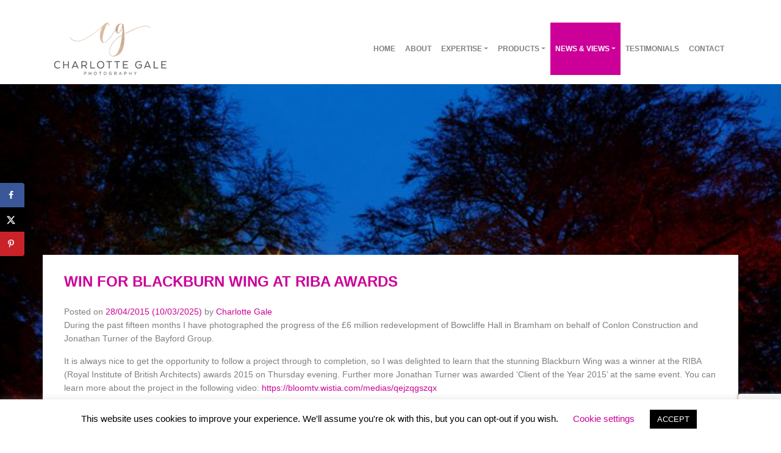

--- FILE ---
content_type: text/html; charset=UTF-8
request_url: https://www.charlottegalephotography.com/win-blackburn-wing-riba-awards-2015/
body_size: 19523
content:
<!DOCTYPE html>
<html lang="en-GB">
<head>
	<meta charset="UTF-8">
	<meta name="viewport" content="width=device-width, initial-scale=1, shrink-to-fit=no">
	<!-- Global site tag (gtag.js) - Google Analytics -->
<script async src="https://www.googletagmanager.com/gtag/js?id=UA-7394538-6"></script>
<script>
  window.dataLayer = window.dataLayer || [];
  function gtag(){dataLayer.push(arguments);}
  gtag('js', new Date());

  gtag('config', 'UA-7394538-6');
</script>

	<link rel="stylesheet" href="https://www.charlottegalephotography.com/wp-content/themes/understrap-child/js/owl.carousel.css">
	<link rel="stylesheet" href="https://www.charlottegalephotography.com/wp-content/themes/understrap-child/js/lightbox.css">
	<link rel="stylesheet" href="https://use.fontawesome.com/releases/v5.8.2/css/all.css" integrity="sha384-oS3vJWv+0UjzBfQzYUhtDYW+Pj2yciDJxpsK1OYPAYjqT085Qq/1cq5FLXAZQ7Ay" crossorigin="anonymous">
	<link rel="profile" href="http://gmpg.org/xfn/11">
	<style>
		.wp-block-button__link {
			background-color : #cc0099 !important;
		}
	</style>
	<meta name='robots' content='index, follow, max-image-preview:large, max-snippet:-1, max-video-preview:-1' />
	<style>img:is([sizes="auto" i], [sizes^="auto," i]) { contain-intrinsic-size: 3000px 1500px }</style>
	
	<!-- This site is optimized with the Yoast SEO plugin v26.4 - https://yoast.com/wordpress/plugins/seo/ -->
	<title>Win for Blackburn Wing at RIBA Awards - Charlotte Gale Photography</title>
	<meta name="description" content="I was delighted to learn that the stunning Blackburn Wing was a winner at the RIBA awards 2015. Congratulations to clients Conlon Construction and Bowcliffe Hall" />
	<link rel="canonical" href="https://www.charlottegalephotography.com/win-blackburn-wing-riba-awards-2015/" />
	<meta name="author" content="Charlotte Gale" />
	<meta name="twitter:label1" content="Written by" />
	<meta name="twitter:data1" content="Charlotte Gale" />
	<meta name="twitter:label2" content="Estimated reading time" />
	<meta name="twitter:data2" content="2 minutes" />
	<script type="application/ld+json" class="yoast-schema-graph">{"@context":"https://schema.org","@graph":[{"@type":"Article","@id":"https://www.charlottegalephotography.com/win-blackburn-wing-riba-awards-2015/#article","isPartOf":{"@id":"https://www.charlottegalephotography.com/win-blackburn-wing-riba-awards-2015/"},"author":{"name":"Charlotte Gale","@id":"https://www.charlottegalephotography.com/#/schema/person/f63c8d9d96a4f652c6932f29af47fecc"},"headline":"Win for Blackburn Wing at RIBA Awards","datePublished":"2015-04-28T13:48:48+00:00","dateModified":"2025-03-10T06:00:38+00:00","mainEntityOfPage":{"@id":"https://www.charlottegalephotography.com/win-blackburn-wing-riba-awards-2015/"},"wordCount":118,"publisher":{"@id":"https://www.charlottegalephotography.com/#organization"},"image":{"@id":"https://www.charlottegalephotography.com/win-blackburn-wing-riba-awards-2015/#primaryimage"},"thumbnailUrl":"https://www.charlottegalephotography.com/wp-content/uploads/2019/11/Charlotte-Gale-Interior-Photographer-Blackburn-Wing-Bowcliffe.jpg","keywords":["Blackburn Wing","Bowcliffe Hall","Conlon Construction","Jonathan Turner","RIBA","Wetherby"],"articleSection":["Latest Work","News"],"inLanguage":"en-GB"},{"@type":"WebPage","@id":"https://www.charlottegalephotography.com/win-blackburn-wing-riba-awards-2015/","url":"https://www.charlottegalephotography.com/win-blackburn-wing-riba-awards-2015/","name":"Win for Blackburn Wing at RIBA Awards - Charlotte Gale Photography","isPartOf":{"@id":"https://www.charlottegalephotography.com/#website"},"primaryImageOfPage":{"@id":"https://www.charlottegalephotography.com/win-blackburn-wing-riba-awards-2015/#primaryimage"},"image":{"@id":"https://www.charlottegalephotography.com/win-blackburn-wing-riba-awards-2015/#primaryimage"},"thumbnailUrl":"https://www.charlottegalephotography.com/wp-content/uploads/2019/11/Charlotte-Gale-Interior-Photographer-Blackburn-Wing-Bowcliffe.jpg","datePublished":"2015-04-28T13:48:48+00:00","dateModified":"2025-03-10T06:00:38+00:00","description":"I was delighted to learn that the stunning Blackburn Wing was a winner at the RIBA awards 2015. Congratulations to clients Conlon Construction and Bowcliffe Hall","breadcrumb":{"@id":"https://www.charlottegalephotography.com/win-blackburn-wing-riba-awards-2015/#breadcrumb"},"inLanguage":"en-GB","potentialAction":[{"@type":"ReadAction","target":["https://www.charlottegalephotography.com/win-blackburn-wing-riba-awards-2015/"]}]},{"@type":"ImageObject","inLanguage":"en-GB","@id":"https://www.charlottegalephotography.com/win-blackburn-wing-riba-awards-2015/#primaryimage","url":"https://www.charlottegalephotography.com/wp-content/uploads/2019/11/Charlotte-Gale-Interior-Photographer-Blackburn-Wing-Bowcliffe.jpg","contentUrl":"https://www.charlottegalephotography.com/wp-content/uploads/2019/11/Charlotte-Gale-Interior-Photographer-Blackburn-Wing-Bowcliffe.jpg","width":936,"height":624,"caption":"Bowcliffe Hall Bramham Exterior Photography"},{"@type":"BreadcrumbList","@id":"https://www.charlottegalephotography.com/win-blackburn-wing-riba-awards-2015/#breadcrumb","itemListElement":[{"@type":"ListItem","position":1,"name":"Home","item":"https://www.charlottegalephotography.com/"},{"@type":"ListItem","position":2,"name":"News","item":"https://www.charlottegalephotography.com/news/"},{"@type":"ListItem","position":3,"name":"Win for Blackburn Wing at RIBA Awards"}]},{"@type":"WebSite","@id":"https://www.charlottegalephotography.com/#website","url":"https://www.charlottegalephotography.com/","name":"Charlotte Gale Photography","description":"Yorkshire Natural Light Photographer","publisher":{"@id":"https://www.charlottegalephotography.com/#organization"},"potentialAction":[{"@type":"SearchAction","target":{"@type":"EntryPoint","urlTemplate":"https://www.charlottegalephotography.com/?s={search_term_string}"},"query-input":{"@type":"PropertyValueSpecification","valueRequired":true,"valueName":"search_term_string"}}],"inLanguage":"en-GB"},{"@type":"Organization","@id":"https://www.charlottegalephotography.com/#organization","name":"Charlotte Gale Photography","url":"https://www.charlottegalephotography.com/","logo":{"@type":"ImageObject","inLanguage":"en-GB","@id":"https://www.charlottegalephotography.com/#/schema/logo/image/","url":"https://www.charlottegalephotography.com/wp-content/uploads/2017/06/Charlotte-Gale-Photography-Yorkshire-225x90.png","contentUrl":"https://www.charlottegalephotography.com/wp-content/uploads/2017/06/Charlotte-Gale-Photography-Yorkshire-225x90.png","width":225,"height":90,"caption":"Charlotte Gale Photography"},"image":{"@id":"https://www.charlottegalephotography.com/#/schema/logo/image/"},"sameAs":["https://www.facebook.com/charlottegalephotography","https://x.com/chargale","https://www.instagram.com/charlottegalephotography"]},{"@type":"Person","@id":"https://www.charlottegalephotography.com/#/schema/person/f63c8d9d96a4f652c6932f29af47fecc","name":"Charlotte Gale","image":{"@type":"ImageObject","inLanguage":"en-GB","@id":"https://www.charlottegalephotography.com/#/schema/person/image/","url":"https://secure.gravatar.com/avatar/b18f63169df1c4b6fb07b2d10804018806ca724be1eb2deaf2536e1d1fbca199?s=96&d=mm&r=g","contentUrl":"https://secure.gravatar.com/avatar/b18f63169df1c4b6fb07b2d10804018806ca724be1eb2deaf2536e1d1fbca199?s=96&d=mm&r=g","caption":"Charlotte Gale"},"description":"I am a geography graduate with a passion for travel and photography. My constant desire to discover new places and cultures and to get off the beaten track has led me to explore large parts of Africa, Asia, South America, Europe and the Middle East. Following a 6 year career in internet marketing, I now run a successful photography business.","sameAs":["https://www.charlottegalephotography.com","https://www.facebook.com/picturesq","https://x.com/chargale"],"url":"https://www.charlottegalephotography.com/author/cgphoto_admin/"}]}</script>
	<!-- / Yoast SEO plugin. -->


<!-- Hubbub v.1.36.3 https://morehubbub.com/ -->
<meta property="og:locale" content="en_GB" />
<meta property="og:type" content="article" />
<meta property="og:title" content="Win for Blackburn Wing at RIBA Awards" />
<meta property="og:description" content="I was delighted to learn that the stunning Blackburn Wing was a winner at the RIBA awards 2015. Congratulations to clients Conlon Construction and Bowcliffe Hall" />
<meta property="og:url" content="https://www.charlottegalephotography.com/win-blackburn-wing-riba-awards-2015/" />
<meta property="og:site_name" content="Charlotte Gale Photography" />
<meta property="og:updated_time" content="2025-03-10T06:00:38+00:00" />
<meta property="article:published_time" content="2015-04-28T14:48:48+00:00" />
<meta property="article:modified_time" content="2025-03-10T06:00:38+00:00" />
<meta name="twitter:card" content="summary_large_image" />
<meta name="twitter:title" content="Win for Blackburn Wing at RIBA Awards" />
<meta name="twitter:description" content="I was delighted to learn that the stunning Blackburn Wing was a winner at the RIBA awards 2015. Congratulations to clients Conlon Construction and Bowcliffe Hall" />
<meta class="flipboard-article" content="I was delighted to learn that the stunning Blackburn Wing was a winner at the RIBA awards 2015. Congratulations to clients Conlon Construction and Bowcliffe Hall" />
<meta property="og:image" content="https://www.charlottegalephotography.com/wp-content/uploads/2019/11/Charlotte-Gale-Interior-Photographer-Blackburn-Wing-Bowcliffe.jpg" />
<meta name="twitter:image" content="https://www.charlottegalephotography.com/wp-content/uploads/2019/11/Charlotte-Gale-Interior-Photographer-Blackburn-Wing-Bowcliffe.jpg" />
<meta property="og:image:width" content="936" />
<meta property="og:image:height" content="624" />
<meta property="article:author" content="https://www.facebook.com/picturesq" />
<meta name="twitter:creator" content="@chargale" />
<!-- Hubbub v.1.36.3 https://morehubbub.com/ -->
<link rel="alternate" type="application/rss+xml" title="Charlotte Gale Photography &raquo; Feed" href="https://www.charlottegalephotography.com/feed/" />
<link rel="alternate" type="application/rss+xml" title="Charlotte Gale Photography &raquo; Comments Feed" href="https://www.charlottegalephotography.com/comments/feed/" />
<link rel="alternate" type="application/rss+xml" title="Charlotte Gale Photography &raquo; Win for Blackburn Wing at RIBA Awards Comments Feed" href="https://www.charlottegalephotography.com/win-blackburn-wing-riba-awards-2015/feed/" />
<script>
window._wpemojiSettings = {"baseUrl":"https:\/\/s.w.org\/images\/core\/emoji\/16.0.1\/72x72\/","ext":".png","svgUrl":"https:\/\/s.w.org\/images\/core\/emoji\/16.0.1\/svg\/","svgExt":".svg","source":{"concatemoji":"https:\/\/www.charlottegalephotography.com\/wp-includes\/js\/wp-emoji-release.min.js?ver=bc3f17fa866e19b7da4b4c2585fc65a2"}};
/*! This file is auto-generated */
!function(s,n){var o,i,e;function c(e){try{var t={supportTests:e,timestamp:(new Date).valueOf()};sessionStorage.setItem(o,JSON.stringify(t))}catch(e){}}function p(e,t,n){e.clearRect(0,0,e.canvas.width,e.canvas.height),e.fillText(t,0,0);var t=new Uint32Array(e.getImageData(0,0,e.canvas.width,e.canvas.height).data),a=(e.clearRect(0,0,e.canvas.width,e.canvas.height),e.fillText(n,0,0),new Uint32Array(e.getImageData(0,0,e.canvas.width,e.canvas.height).data));return t.every(function(e,t){return e===a[t]})}function u(e,t){e.clearRect(0,0,e.canvas.width,e.canvas.height),e.fillText(t,0,0);for(var n=e.getImageData(16,16,1,1),a=0;a<n.data.length;a++)if(0!==n.data[a])return!1;return!0}function f(e,t,n,a){switch(t){case"flag":return n(e,"\ud83c\udff3\ufe0f\u200d\u26a7\ufe0f","\ud83c\udff3\ufe0f\u200b\u26a7\ufe0f")?!1:!n(e,"\ud83c\udde8\ud83c\uddf6","\ud83c\udde8\u200b\ud83c\uddf6")&&!n(e,"\ud83c\udff4\udb40\udc67\udb40\udc62\udb40\udc65\udb40\udc6e\udb40\udc67\udb40\udc7f","\ud83c\udff4\u200b\udb40\udc67\u200b\udb40\udc62\u200b\udb40\udc65\u200b\udb40\udc6e\u200b\udb40\udc67\u200b\udb40\udc7f");case"emoji":return!a(e,"\ud83e\udedf")}return!1}function g(e,t,n,a){var r="undefined"!=typeof WorkerGlobalScope&&self instanceof WorkerGlobalScope?new OffscreenCanvas(300,150):s.createElement("canvas"),o=r.getContext("2d",{willReadFrequently:!0}),i=(o.textBaseline="top",o.font="600 32px Arial",{});return e.forEach(function(e){i[e]=t(o,e,n,a)}),i}function t(e){var t=s.createElement("script");t.src=e,t.defer=!0,s.head.appendChild(t)}"undefined"!=typeof Promise&&(o="wpEmojiSettingsSupports",i=["flag","emoji"],n.supports={everything:!0,everythingExceptFlag:!0},e=new Promise(function(e){s.addEventListener("DOMContentLoaded",e,{once:!0})}),new Promise(function(t){var n=function(){try{var e=JSON.parse(sessionStorage.getItem(o));if("object"==typeof e&&"number"==typeof e.timestamp&&(new Date).valueOf()<e.timestamp+604800&&"object"==typeof e.supportTests)return e.supportTests}catch(e){}return null}();if(!n){if("undefined"!=typeof Worker&&"undefined"!=typeof OffscreenCanvas&&"undefined"!=typeof URL&&URL.createObjectURL&&"undefined"!=typeof Blob)try{var e="postMessage("+g.toString()+"("+[JSON.stringify(i),f.toString(),p.toString(),u.toString()].join(",")+"));",a=new Blob([e],{type:"text/javascript"}),r=new Worker(URL.createObjectURL(a),{name:"wpTestEmojiSupports"});return void(r.onmessage=function(e){c(n=e.data),r.terminate(),t(n)})}catch(e){}c(n=g(i,f,p,u))}t(n)}).then(function(e){for(var t in e)n.supports[t]=e[t],n.supports.everything=n.supports.everything&&n.supports[t],"flag"!==t&&(n.supports.everythingExceptFlag=n.supports.everythingExceptFlag&&n.supports[t]);n.supports.everythingExceptFlag=n.supports.everythingExceptFlag&&!n.supports.flag,n.DOMReady=!1,n.readyCallback=function(){n.DOMReady=!0}}).then(function(){return e}).then(function(){var e;n.supports.everything||(n.readyCallback(),(e=n.source||{}).concatemoji?t(e.concatemoji):e.wpemoji&&e.twemoji&&(t(e.twemoji),t(e.wpemoji)))}))}((window,document),window._wpemojiSettings);
</script>
<style id='wp-emoji-styles-inline-css'>

	img.wp-smiley, img.emoji {
		display: inline !important;
		border: none !important;
		box-shadow: none !important;
		height: 1em !important;
		width: 1em !important;
		margin: 0 0.07em !important;
		vertical-align: -0.1em !important;
		background: none !important;
		padding: 0 !important;
	}
</style>
<link rel='stylesheet' id='wp-block-library-css' href='https://www.charlottegalephotography.com/wp-includes/css/dist/block-library/style.min.css?ver=bc3f17fa866e19b7da4b4c2585fc65a2' media='all' />
<style id='classic-theme-styles-inline-css'>
/*! This file is auto-generated */
.wp-block-button__link{color:#fff;background-color:#32373c;border-radius:9999px;box-shadow:none;text-decoration:none;padding:calc(.667em + 2px) calc(1.333em + 2px);font-size:1.125em}.wp-block-file__button{background:#32373c;color:#fff;text-decoration:none}
</style>
<style id='global-styles-inline-css'>
:root{--wp--preset--aspect-ratio--square: 1;--wp--preset--aspect-ratio--4-3: 4/3;--wp--preset--aspect-ratio--3-4: 3/4;--wp--preset--aspect-ratio--3-2: 3/2;--wp--preset--aspect-ratio--2-3: 2/3;--wp--preset--aspect-ratio--16-9: 16/9;--wp--preset--aspect-ratio--9-16: 9/16;--wp--preset--color--black: #000000;--wp--preset--color--cyan-bluish-gray: #abb8c3;--wp--preset--color--white: #fff;--wp--preset--color--pale-pink: #f78da7;--wp--preset--color--vivid-red: #cf2e2e;--wp--preset--color--luminous-vivid-orange: #ff6900;--wp--preset--color--luminous-vivid-amber: #fcb900;--wp--preset--color--light-green-cyan: #7bdcb5;--wp--preset--color--vivid-green-cyan: #00d084;--wp--preset--color--pale-cyan-blue: #8ed1fc;--wp--preset--color--vivid-cyan-blue: #0693e3;--wp--preset--color--vivid-purple: #9b51e0;--wp--preset--color--blue: #007bff;--wp--preset--color--indigo: #6610f2;--wp--preset--color--purple: #5533ff;--wp--preset--color--pink: #e83e8c;--wp--preset--color--red: #dc3545;--wp--preset--color--orange: #fd7e14;--wp--preset--color--yellow: #ffc107;--wp--preset--color--green: #28a745;--wp--preset--color--teal: #20c997;--wp--preset--color--cyan: #17a2b8;--wp--preset--color--gray: #6c757d;--wp--preset--color--gray-dark: #343a40;--wp--preset--gradient--vivid-cyan-blue-to-vivid-purple: linear-gradient(135deg,rgba(6,147,227,1) 0%,rgb(155,81,224) 100%);--wp--preset--gradient--light-green-cyan-to-vivid-green-cyan: linear-gradient(135deg,rgb(122,220,180) 0%,rgb(0,208,130) 100%);--wp--preset--gradient--luminous-vivid-amber-to-luminous-vivid-orange: linear-gradient(135deg,rgba(252,185,0,1) 0%,rgba(255,105,0,1) 100%);--wp--preset--gradient--luminous-vivid-orange-to-vivid-red: linear-gradient(135deg,rgba(255,105,0,1) 0%,rgb(207,46,46) 100%);--wp--preset--gradient--very-light-gray-to-cyan-bluish-gray: linear-gradient(135deg,rgb(238,238,238) 0%,rgb(169,184,195) 100%);--wp--preset--gradient--cool-to-warm-spectrum: linear-gradient(135deg,rgb(74,234,220) 0%,rgb(151,120,209) 20%,rgb(207,42,186) 40%,rgb(238,44,130) 60%,rgb(251,105,98) 80%,rgb(254,248,76) 100%);--wp--preset--gradient--blush-light-purple: linear-gradient(135deg,rgb(255,206,236) 0%,rgb(152,150,240) 100%);--wp--preset--gradient--blush-bordeaux: linear-gradient(135deg,rgb(254,205,165) 0%,rgb(254,45,45) 50%,rgb(107,0,62) 100%);--wp--preset--gradient--luminous-dusk: linear-gradient(135deg,rgb(255,203,112) 0%,rgb(199,81,192) 50%,rgb(65,88,208) 100%);--wp--preset--gradient--pale-ocean: linear-gradient(135deg,rgb(255,245,203) 0%,rgb(182,227,212) 50%,rgb(51,167,181) 100%);--wp--preset--gradient--electric-grass: linear-gradient(135deg,rgb(202,248,128) 0%,rgb(113,206,126) 100%);--wp--preset--gradient--midnight: linear-gradient(135deg,rgb(2,3,129) 0%,rgb(40,116,252) 100%);--wp--preset--font-size--small: 13px;--wp--preset--font-size--medium: 20px;--wp--preset--font-size--large: 36px;--wp--preset--font-size--x-large: 42px;--wp--preset--spacing--20: 0.44rem;--wp--preset--spacing--30: 0.67rem;--wp--preset--spacing--40: 1rem;--wp--preset--spacing--50: 1.5rem;--wp--preset--spacing--60: 2.25rem;--wp--preset--spacing--70: 3.38rem;--wp--preset--spacing--80: 5.06rem;--wp--preset--shadow--natural: 6px 6px 9px rgba(0, 0, 0, 0.2);--wp--preset--shadow--deep: 12px 12px 50px rgba(0, 0, 0, 0.4);--wp--preset--shadow--sharp: 6px 6px 0px rgba(0, 0, 0, 0.2);--wp--preset--shadow--outlined: 6px 6px 0px -3px rgba(255, 255, 255, 1), 6px 6px rgba(0, 0, 0, 1);--wp--preset--shadow--crisp: 6px 6px 0px rgba(0, 0, 0, 1);}:where(.is-layout-flex){gap: 0.5em;}:where(.is-layout-grid){gap: 0.5em;}body .is-layout-flex{display: flex;}.is-layout-flex{flex-wrap: wrap;align-items: center;}.is-layout-flex > :is(*, div){margin: 0;}body .is-layout-grid{display: grid;}.is-layout-grid > :is(*, div){margin: 0;}:where(.wp-block-columns.is-layout-flex){gap: 2em;}:where(.wp-block-columns.is-layout-grid){gap: 2em;}:where(.wp-block-post-template.is-layout-flex){gap: 1.25em;}:where(.wp-block-post-template.is-layout-grid){gap: 1.25em;}.has-black-color{color: var(--wp--preset--color--black) !important;}.has-cyan-bluish-gray-color{color: var(--wp--preset--color--cyan-bluish-gray) !important;}.has-white-color{color: var(--wp--preset--color--white) !important;}.has-pale-pink-color{color: var(--wp--preset--color--pale-pink) !important;}.has-vivid-red-color{color: var(--wp--preset--color--vivid-red) !important;}.has-luminous-vivid-orange-color{color: var(--wp--preset--color--luminous-vivid-orange) !important;}.has-luminous-vivid-amber-color{color: var(--wp--preset--color--luminous-vivid-amber) !important;}.has-light-green-cyan-color{color: var(--wp--preset--color--light-green-cyan) !important;}.has-vivid-green-cyan-color{color: var(--wp--preset--color--vivid-green-cyan) !important;}.has-pale-cyan-blue-color{color: var(--wp--preset--color--pale-cyan-blue) !important;}.has-vivid-cyan-blue-color{color: var(--wp--preset--color--vivid-cyan-blue) !important;}.has-vivid-purple-color{color: var(--wp--preset--color--vivid-purple) !important;}.has-black-background-color{background-color: var(--wp--preset--color--black) !important;}.has-cyan-bluish-gray-background-color{background-color: var(--wp--preset--color--cyan-bluish-gray) !important;}.has-white-background-color{background-color: var(--wp--preset--color--white) !important;}.has-pale-pink-background-color{background-color: var(--wp--preset--color--pale-pink) !important;}.has-vivid-red-background-color{background-color: var(--wp--preset--color--vivid-red) !important;}.has-luminous-vivid-orange-background-color{background-color: var(--wp--preset--color--luminous-vivid-orange) !important;}.has-luminous-vivid-amber-background-color{background-color: var(--wp--preset--color--luminous-vivid-amber) !important;}.has-light-green-cyan-background-color{background-color: var(--wp--preset--color--light-green-cyan) !important;}.has-vivid-green-cyan-background-color{background-color: var(--wp--preset--color--vivid-green-cyan) !important;}.has-pale-cyan-blue-background-color{background-color: var(--wp--preset--color--pale-cyan-blue) !important;}.has-vivid-cyan-blue-background-color{background-color: var(--wp--preset--color--vivid-cyan-blue) !important;}.has-vivid-purple-background-color{background-color: var(--wp--preset--color--vivid-purple) !important;}.has-black-border-color{border-color: var(--wp--preset--color--black) !important;}.has-cyan-bluish-gray-border-color{border-color: var(--wp--preset--color--cyan-bluish-gray) !important;}.has-white-border-color{border-color: var(--wp--preset--color--white) !important;}.has-pale-pink-border-color{border-color: var(--wp--preset--color--pale-pink) !important;}.has-vivid-red-border-color{border-color: var(--wp--preset--color--vivid-red) !important;}.has-luminous-vivid-orange-border-color{border-color: var(--wp--preset--color--luminous-vivid-orange) !important;}.has-luminous-vivid-amber-border-color{border-color: var(--wp--preset--color--luminous-vivid-amber) !important;}.has-light-green-cyan-border-color{border-color: var(--wp--preset--color--light-green-cyan) !important;}.has-vivid-green-cyan-border-color{border-color: var(--wp--preset--color--vivid-green-cyan) !important;}.has-pale-cyan-blue-border-color{border-color: var(--wp--preset--color--pale-cyan-blue) !important;}.has-vivid-cyan-blue-border-color{border-color: var(--wp--preset--color--vivid-cyan-blue) !important;}.has-vivid-purple-border-color{border-color: var(--wp--preset--color--vivid-purple) !important;}.has-vivid-cyan-blue-to-vivid-purple-gradient-background{background: var(--wp--preset--gradient--vivid-cyan-blue-to-vivid-purple) !important;}.has-light-green-cyan-to-vivid-green-cyan-gradient-background{background: var(--wp--preset--gradient--light-green-cyan-to-vivid-green-cyan) !important;}.has-luminous-vivid-amber-to-luminous-vivid-orange-gradient-background{background: var(--wp--preset--gradient--luminous-vivid-amber-to-luminous-vivid-orange) !important;}.has-luminous-vivid-orange-to-vivid-red-gradient-background{background: var(--wp--preset--gradient--luminous-vivid-orange-to-vivid-red) !important;}.has-very-light-gray-to-cyan-bluish-gray-gradient-background{background: var(--wp--preset--gradient--very-light-gray-to-cyan-bluish-gray) !important;}.has-cool-to-warm-spectrum-gradient-background{background: var(--wp--preset--gradient--cool-to-warm-spectrum) !important;}.has-blush-light-purple-gradient-background{background: var(--wp--preset--gradient--blush-light-purple) !important;}.has-blush-bordeaux-gradient-background{background: var(--wp--preset--gradient--blush-bordeaux) !important;}.has-luminous-dusk-gradient-background{background: var(--wp--preset--gradient--luminous-dusk) !important;}.has-pale-ocean-gradient-background{background: var(--wp--preset--gradient--pale-ocean) !important;}.has-electric-grass-gradient-background{background: var(--wp--preset--gradient--electric-grass) !important;}.has-midnight-gradient-background{background: var(--wp--preset--gradient--midnight) !important;}.has-small-font-size{font-size: var(--wp--preset--font-size--small) !important;}.has-medium-font-size{font-size: var(--wp--preset--font-size--medium) !important;}.has-large-font-size{font-size: var(--wp--preset--font-size--large) !important;}.has-x-large-font-size{font-size: var(--wp--preset--font-size--x-large) !important;}
:where(.wp-block-post-template.is-layout-flex){gap: 1.25em;}:where(.wp-block-post-template.is-layout-grid){gap: 1.25em;}
:where(.wp-block-columns.is-layout-flex){gap: 2em;}:where(.wp-block-columns.is-layout-grid){gap: 2em;}
:root :where(.wp-block-pullquote){font-size: 1.5em;line-height: 1.6;}
</style>
<link rel='stylesheet' id='contact-form-7-css' href='https://www.charlottegalephotography.com/wp-content/plugins/contact-form-7/includes/css/styles.css?ver=6.1.4' media='all' />
<link rel='stylesheet' id='cookie-law-info-css' href='https://www.charlottegalephotography.com/wp-content/plugins/cookie-law-info/legacy/public/css/cookie-law-info-public.css?ver=3.3.6' media='all' />
<link rel='stylesheet' id='cookie-law-info-gdpr-css' href='https://www.charlottegalephotography.com/wp-content/plugins/cookie-law-info/legacy/public/css/cookie-law-info-gdpr.css?ver=3.3.6' media='all' />
<link rel='stylesheet' id='child-understrap-styles-css' href='https://www.charlottegalephotography.com/wp-content/themes/understrap-child/css/child-theme.min.css?ver=0.5.3' media='all' />
<link rel='stylesheet' id='dpsp-frontend-style-pro-css' href='https://www.charlottegalephotography.com/wp-content/plugins/social-pug/assets/dist/style-frontend-pro.css?ver=1.36.3' media='all' />
<style id='dpsp-frontend-style-pro-inline-css'>

			@media screen and ( max-width : 720px ) {
				aside#dpsp-floating-sidebar.dpsp-hide-on-mobile.opened {
					display: none;
				}
			}
			
</style>
<!--n2css--><!--n2js--><script src="https://www.charlottegalephotography.com/wp-includes/js/jquery/jquery.min.js?ver=3.7.1" id="jquery-core-js"></script>
<script src="https://www.charlottegalephotography.com/wp-includes/js/jquery/jquery-migrate.min.js?ver=3.4.1" id="jquery-migrate-js"></script>
<script id="cookie-law-info-js-extra">
var Cli_Data = {"nn_cookie_ids":[],"cookielist":[],"non_necessary_cookies":[],"ccpaEnabled":"","ccpaRegionBased":"","ccpaBarEnabled":"","strictlyEnabled":["necessary","obligatoire"],"ccpaType":"gdpr","js_blocking":"","custom_integration":"","triggerDomRefresh":"","secure_cookies":""};
var cli_cookiebar_settings = {"animate_speed_hide":"500","animate_speed_show":"500","background":"#FFF","border":"#b1a6a6c2","border_on":"","button_1_button_colour":"#000","button_1_button_hover":"#000000","button_1_link_colour":"#fff","button_1_as_button":"1","button_1_new_win":"","button_2_button_colour":"#333","button_2_button_hover":"#292929","button_2_link_colour":"#444","button_2_as_button":"","button_2_hidebar":"","button_3_button_colour":"#000","button_3_button_hover":"#000000","button_3_link_colour":"#fff","button_3_as_button":"1","button_3_new_win":"","button_4_button_colour":"#000","button_4_button_hover":"#000000","button_4_link_colour":"#cc0099","button_4_as_button":"","button_7_button_colour":"#61a229","button_7_button_hover":"#4e8221","button_7_link_colour":"#fff","button_7_as_button":"1","button_7_new_win":"","font_family":"inherit","header_fix":"","notify_animate_hide":"1","notify_animate_show":"","notify_div_id":"#cookie-law-info-bar","notify_position_horizontal":"right","notify_position_vertical":"bottom","scroll_close":"","scroll_close_reload":"","accept_close_reload":"","reject_close_reload":"","showagain_tab":"1","showagain_background":"#fff","showagain_border":"#000","showagain_div_id":"#cookie-law-info-again","showagain_x_position":"100px","text":"#000","show_once_yn":"","show_once":"10000","logging_on":"","as_popup":"","popup_overlay":"1","bar_heading_text":"","cookie_bar_as":"banner","popup_showagain_position":"bottom-right","widget_position":"left"};
var log_object = {"ajax_url":"https:\/\/www.charlottegalephotography.com\/wp-admin\/admin-ajax.php"};
</script>
<script src="https://www.charlottegalephotography.com/wp-content/plugins/cookie-law-info/legacy/public/js/cookie-law-info-public.js?ver=3.3.6" id="cookie-law-info-js"></script>
<link rel="https://api.w.org/" href="https://www.charlottegalephotography.com/wp-json/" /><link rel="alternate" title="JSON" type="application/json" href="https://www.charlottegalephotography.com/wp-json/wp/v2/posts/498" /><link rel="EditURI" type="application/rsd+xml" title="RSD" href="https://www.charlottegalephotography.com/xmlrpc.php?rsd" />

<link rel='shortlink' href='https://www.charlottegalephotography.com/?p=498' />
<link rel="alternate" title="oEmbed (JSON)" type="application/json+oembed" href="https://www.charlottegalephotography.com/wp-json/oembed/1.0/embed?url=https%3A%2F%2Fwww.charlottegalephotography.com%2Fwin-blackburn-wing-riba-awards-2015%2F" />
<link rel="alternate" title="oEmbed (XML)" type="text/xml+oembed" href="https://www.charlottegalephotography.com/wp-json/oembed/1.0/embed?url=https%3A%2F%2Fwww.charlottegalephotography.com%2Fwin-blackburn-wing-riba-awards-2015%2F&#038;format=xml" />
<link rel="pingback" href="https://www.charlottegalephotography.com/xmlrpc.php">
<meta name="mobile-web-app-capable" content="yes">
<meta name="apple-mobile-web-app-capable" content="yes">
<meta name="apple-mobile-web-app-title" content="Charlotte Gale Photography - Yorkshire Natural Light Photographer">
<meta name="hubbub-info" description="Hubbub 1.36.3"><link rel="icon" href="https://www.charlottegalephotography.com/wp-content/uploads/2017/06/cropped-Charlotte-Gale-Yorkshire-Photographer-Site-Identity-2-32x32.jpg" sizes="32x32" />
<link rel="icon" href="https://www.charlottegalephotography.com/wp-content/uploads/2017/06/cropped-Charlotte-Gale-Yorkshire-Photographer-Site-Identity-2-192x192.jpg" sizes="192x192" />
<link rel="apple-touch-icon" href="https://www.charlottegalephotography.com/wp-content/uploads/2017/06/cropped-Charlotte-Gale-Yorkshire-Photographer-Site-Identity-2-180x180.jpg" />
<meta name="msapplication-TileImage" content="https://www.charlottegalephotography.com/wp-content/uploads/2017/06/cropped-Charlotte-Gale-Yorkshire-Photographer-Site-Identity-2-270x270.jpg" />
		<style id="wp-custom-css">
			.wp-block-gallery.has-nested-images figure wp-block-image:has(figcaption):before {
    display: none;
}

.wp-block-gallery.has-nested-images figure.wp-block-image:has(figcaption):before {
	content: "";
    position: absolute;
    bottom: 0;
    left: 0;
    width: 100%;
    height: 40%; /* same as before */
    background: linear-gradient(
        to top,
        rgba(0, 0, 0, 0.35),   /* darker grey near caption */
        rgba(0, 0, 0, 0)       /* fully transparent upwards */
    );
    backdrop-filter: none !important; /* remove the blur */
    -webkit-backdrop-filter: none !important;
    mask-image: none !important;      /* not needed anymore */
    -webkit-mask-image: none !important;
    pointer-events: none;

}		</style>
		</head>

<body class="wp-singular post-template-default single single-post postid-498 single-format-standard wp-custom-logo wp-embed-responsive wp-theme-understrap wp-child-theme-understrap-child group-blog understrap-has-sidebar">
<i class="fas fa-hand-holding-seedling"></i>
<div class="site" id="page">

	<!-- ******************* The Navbar Area ******************* -->
	<div id="wrapper-navbar" itemscope itemtype="http://schema.org/WebSite">

		<a class="skip-link sr-only sr-only-focusable" href="#content">Skip to content</a>

		<nav class="navbar navbar-expand-md navbar-light">

					<div class="container">
		
					<!-- Your site title as branding in the menu -->
					<a href="https://www.charlottegalephotography.com/" class="navbar-brand custom-logo-link" rel="home"><img width="225" height="90" src="https://www.charlottegalephotography.com/wp-content/uploads/2017/06/Charlotte-Gale-Photography-Yorkshire-225x90.png" class="img-fluid" alt="Charlotte Gale Photography - Yorkshire Natural Light Photographer" decoding="async" /></a><!-- end custom logo -->

				<button class="navbar-toggler" type="button" data-toggle="collapse" data-target="#navbarNavDropdown" aria-controls="navbarNavDropdown" aria-expanded="false" aria-label="Toggle navigation">
					<span class="navbar-toggler-icon"></span>
				</button>

				<!-- The WordPress Menu goes here -->
				<div id="navbarNavDropdown" class="collapse navbar-collapse"><ul id="main-menu" class="navbar-nav ml-auto"><li itemscope="itemscope" itemtype="https://www.schema.org/SiteNavigationElement" id="menu-item-80" class="menu-item menu-item-type-post_type menu-item-object-page menu-item-home menu-item-80 nav-item"><a title="Home" href="https://www.charlottegalephotography.com/" class="nav-link">Home</a></li>
<li itemscope="itemscope" itemtype="https://www.schema.org/SiteNavigationElement" id="menu-item-250" class="menu-item menu-item-type-post_type menu-item-object-page menu-item-250 nav-item"><a title="About" href="https://www.charlottegalephotography.com/products-services/" class="nav-link">About</a></li>
<li itemscope="itemscope" itemtype="https://www.schema.org/SiteNavigationElement" id="menu-item-1328" class="menu-item menu-item-type-custom menu-item-object-custom menu-item-has-children dropdown menu-item-1328 nav-item"><a title="Expertise" href="#" data-toggle="dropdown" data-bs-toggle="dropdown" aria-haspopup="true" aria-expanded="false" class="dropdown-toggle nav-link" id="menu-item-dropdown-1328">Expertise</a>
<ul class="dropdown-menu" aria-labelledby="menu-item-dropdown-1328" >
	<li itemscope="itemscope" itemtype="https://www.schema.org/SiteNavigationElement" id="menu-item-550" class="menu-item menu-item-type-post_type menu-item-object-page menu-item-550 nav-item"><a title="Press &#038; Magazine Coverage" href="https://www.charlottegalephotography.com/portfolio/press-magazine-coverage/" class="dropdown-item">Press &#038; Magazine Coverage</a></li>
	<li itemscope="itemscope" itemtype="https://www.schema.org/SiteNavigationElement" id="menu-item-449" class="menu-item menu-item-type-post_type menu-item-object-page menu-item-449 nav-item"><a title="Marketing &amp; Branding Photography" href="https://www.charlottegalephotography.com/marketing-branding-photography/" class="dropdown-item">Marketing &#038; Branding Photography</a></li>
	<li itemscope="itemscope" itemtype="https://www.schema.org/SiteNavigationElement" id="menu-item-3960" class="menu-item menu-item-type-post_type menu-item-object-page menu-item-3960 nav-item"><a title="Destination Marketing Photography" href="https://www.charlottegalephotography.com/destination-marketing-photography/" class="dropdown-item">Destination Marketing Photography</a></li>
	<li itemscope="itemscope" itemtype="https://www.schema.org/SiteNavigationElement" id="menu-item-86" class="menu-item menu-item-type-post_type menu-item-object-page menu-item-86 nav-item"><a title="Interior &amp; Exterior Photography" href="https://www.charlottegalephotography.com/portfolio/interior-photography/" class="dropdown-item">Interior &#038; Exterior Photography</a></li>
	<li itemscope="itemscope" itemtype="https://www.schema.org/SiteNavigationElement" id="menu-item-85" class="menu-item menu-item-type-post_type menu-item-object-page menu-item-85 nav-item"><a title="Food Photography" href="https://www.charlottegalephotography.com/portfolio/food-photography/" class="dropdown-item">Food Photography</a></li>
	<li itemscope="itemscope" itemtype="https://www.schema.org/SiteNavigationElement" id="menu-item-543" class="menu-item menu-item-type-post_type menu-item-object-page menu-item-543 nav-item"><a title="Corporate Headshots" href="https://www.charlottegalephotography.com/portfolio/corporate-headshots-leeds/" class="dropdown-item">Corporate Headshots</a></li>
	<li itemscope="itemscope" itemtype="https://www.schema.org/SiteNavigationElement" id="menu-item-89" class="menu-item menu-item-type-post_type menu-item-object-page menu-item-89 nav-item"><a title="PR Photography" href="https://www.charlottegalephotography.com/portfolio/pr/" class="dropdown-item">PR Photography</a></li>
	<li itemscope="itemscope" itemtype="https://www.schema.org/SiteNavigationElement" id="menu-item-87" class="menu-item menu-item-type-post_type menu-item-object-page menu-item-87 nav-item"><a title="Corporate Event Photography" href="https://www.charlottegalephotography.com/portfolio/events/" class="dropdown-item">Corporate Event Photography</a></li>
	<li itemscope="itemscope" itemtype="https://www.schema.org/SiteNavigationElement" id="menu-item-869" class="menu-item menu-item-type-post_type menu-item-object-page menu-item-869 nav-item"><a title="Music Event Photography" href="https://www.charlottegalephotography.com/portfolio/music-event-photographer-harrogate/" class="dropdown-item">Music Event Photography</a></li>
	<li itemscope="itemscope" itemtype="https://www.schema.org/SiteNavigationElement" id="menu-item-308" class="menu-item menu-item-type-post_type menu-item-object-page menu-item-308 nav-item"><a title="Digital Marketing Experience" href="https://www.charlottegalephotography.com/digital-marketing-consultancy/" class="dropdown-item">Digital Marketing Experience</a></li>
	<li itemscope="itemscope" itemtype="https://www.schema.org/SiteNavigationElement" id="menu-item-1094" class="menu-item menu-item-type-post_type menu-item-object-page menu-item-1094 nav-item"><a title="Personal Projects - Travel &amp; Landscape Photography" href="https://www.charlottegalephotography.com/travel-landscape-photographer/" class="dropdown-item">Personal Projects &#8211; Travel &#038; Landscape Photography</a></li>
	<li itemscope="itemscope" itemtype="https://www.schema.org/SiteNavigationElement" id="menu-item-90" class="menu-item menu-item-type-post_type menu-item-object-page menu-item-90 nav-item"><a title="Personal Projects - Wildlife Photography" href="https://www.charlottegalephotography.com/portfolio/wildlife/" class="dropdown-item">Personal Projects &#8211; Wildlife Photography</a></li>
	<li itemscope="itemscope" itemtype="https://www.schema.org/SiteNavigationElement" id="menu-item-2660" class="menu-item menu-item-type-post_type menu-item-object-post menu-item-2660 nav-item"><a title="Personal Projects - Nepal Charity Project" href="https://www.charlottegalephotography.com/nepal-charity-project/" class="dropdown-item">Personal Projects &#8211; Nepal Charity Project</a></li>
</ul>
</li>
<li itemscope="itemscope" itemtype="https://www.schema.org/SiteNavigationElement" id="menu-item-1355" class="menu-item menu-item-type-custom menu-item-object-custom menu-item-has-children dropdown menu-item-1355 nav-item"><a title="Products" href="#" data-toggle="dropdown" data-bs-toggle="dropdown" aria-haspopup="true" aria-expanded="false" class="dropdown-toggle nav-link" id="menu-item-dropdown-1355">Products</a>
<ul class="dropdown-menu" aria-labelledby="menu-item-dropdown-1355" >
	<li itemscope="itemscope" itemtype="https://www.schema.org/SiteNavigationElement" id="menu-item-3789" class="menu-item menu-item-type-post_type menu-item-object-page menu-item-3789 nav-item"><a title="Blank Greetings Cards" href="https://www.charlottegalephotography.com/blank-photographic-greetings-cards-by-charlotte-gale/" class="dropdown-item">Blank Greetings Cards</a></li>
	<li itemscope="itemscope" itemtype="https://www.schema.org/SiteNavigationElement" id="menu-item-180" class="menu-item menu-item-type-post_type menu-item-object-page menu-item-180 nav-item"><a title="Office Wall Art" href="https://www.charlottegalephotography.com/photos-on-canvas/" class="dropdown-item">Office Wall Art</a></li>
	<li itemscope="itemscope" itemtype="https://www.schema.org/SiteNavigationElement" id="menu-item-4163" class="menu-item menu-item-type-post_type menu-item-object-page menu-item-4163 nav-item"><a title="Yorkshire Photo Range" href="https://www.charlottegalephotography.com/yorkshire-photo-range/" class="dropdown-item">Yorkshire Photo Range</a></li>
	<li itemscope="itemscope" itemtype="https://www.schema.org/SiteNavigationElement" id="menu-item-3891" class="menu-item menu-item-type-post_type menu-item-object-page menu-item-3891 nav-item"><a title="Picturesque photo products by Charlotte Gale" href="https://www.charlottegalephotography.com/picturesque-photo-products-by-charlotte-gale/" class="dropdown-item">Picturesque photo products by Charlotte Gale</a></li>
	<li itemscope="itemscope" itemtype="https://www.schema.org/SiteNavigationElement" id="menu-item-2053" class="menu-item menu-item-type-post_type menu-item-object-page menu-item-2053 nav-item"><a title="Corporate Christmas Cards" href="https://www.charlottegalephotography.com/corporate-cards/" class="dropdown-item">Corporate Christmas Cards</a></li>
	<li itemscope="itemscope" itemtype="https://www.schema.org/SiteNavigationElement" id="menu-item-3112" class="menu-item menu-item-type-post_type menu-item-object-page menu-item-3112 nav-item"><a title="Yorkshire Corporate Wall Calendars" href="https://www.charlottegalephotography.com/yorkshire-corporate-calendars/" class="dropdown-item">Yorkshire Corporate Wall Calendars</a></li>
	<li itemscope="itemscope" itemtype="https://www.schema.org/SiteNavigationElement" id="menu-item-3788" class="menu-item menu-item-type-post_type menu-item-object-page menu-item-3788 nav-item"><a title="Christmas Cards" href="https://www.charlottegalephotography.com/christmas-cards-by-charlotte-gale/" class="dropdown-item">Christmas Cards</a></li>
	<li itemscope="itemscope" itemtype="https://www.schema.org/SiteNavigationElement" id="menu-item-4270" class="menu-item menu-item-type-post_type menu-item-object-page menu-item-4270 nav-item"><a title="Yorkshire Christmas Cards" href="https://www.charlottegalephotography.com/yorkshire-christmas-cards/" class="dropdown-item">Yorkshire Christmas Cards</a></li>
	<li itemscope="itemscope" itemtype="https://www.schema.org/SiteNavigationElement" id="menu-item-4262" class="menu-item menu-item-type-post_type menu-item-object-page menu-item-4262 nav-item"><a title="Knaresborough Christmas Cards" href="https://www.charlottegalephotography.com/knaresborough-christmas-cards/" class="dropdown-item">Knaresborough Christmas Cards</a></li>
	<li itemscope="itemscope" itemtype="https://www.schema.org/SiteNavigationElement" id="menu-item-4269" class="menu-item menu-item-type-post_type menu-item-object-page menu-item-4269 nav-item"><a title="Harrogate Christmas Cards" href="https://www.charlottegalephotography.com/harrogate-christmas-cards/" class="dropdown-item">Harrogate Christmas Cards</a></li>
	<li itemscope="itemscope" itemtype="https://www.schema.org/SiteNavigationElement" id="menu-item-4030" class="menu-item menu-item-type-post_type menu-item-object-page menu-item-4030 nav-item"><a title="Yorkshire Calendars" href="https://www.charlottegalephotography.com/yorkshire-wall-calendars/" class="dropdown-item">Yorkshire Calendars</a></li>
	<li itemscope="itemscope" itemtype="https://www.schema.org/SiteNavigationElement" id="menu-item-4245" class="menu-item menu-item-type-post_type menu-item-object-page menu-item-4245 nav-item"><a title="Knaresborough Calendars" href="https://www.charlottegalephotography.com/knaresborough-calendars/" class="dropdown-item">Knaresborough Calendars</a></li>
	<li itemscope="itemscope" itemtype="https://www.schema.org/SiteNavigationElement" id="menu-item-4251" class="menu-item menu-item-type-post_type menu-item-object-page menu-item-4251 nav-item"><a title="Harrogate Calendars" href="https://www.charlottegalephotography.com/harrogate-calendars/" class="dropdown-item">Harrogate Calendars</a></li>
	<li itemscope="itemscope" itemtype="https://www.schema.org/SiteNavigationElement" id="menu-item-4257" class="menu-item menu-item-type-post_type menu-item-object-page menu-item-4257 nav-item"><a title="Whitby Calendars" href="https://www.charlottegalephotography.com/whitby-calendars/" class="dropdown-item">Whitby Calendars</a></li>
	<li itemscope="itemscope" itemtype="https://www.schema.org/SiteNavigationElement" id="menu-item-4201" class="menu-item menu-item-type-post_type menu-item-object-page menu-item-4201 nav-item"><a title="Yorkshire Cards and Calendars – Trade Customers" href="https://www.charlottegalephotography.com/yorkshire-cards-and-calendars-trade-customers/" class="dropdown-item">Yorkshire Cards and Calendars – Trade Customers</a></li>
</ul>
</li>
<li itemscope="itemscope" itemtype="https://www.schema.org/SiteNavigationElement" id="menu-item-96" class="menu-item menu-item-type-post_type menu-item-object-page current_page_parent current-menu-ancestor current-menu-parent current_page_ancestor menu-item-has-children dropdown active menu-item-96 nav-item"><a title="News &amp; Views" href="#" data-toggle="dropdown" data-bs-toggle="dropdown" aria-haspopup="true" aria-expanded="false" class="dropdown-toggle nav-link" id="menu-item-dropdown-96">News &#038; Views</a>
<ul class="dropdown-menu" aria-labelledby="menu-item-dropdown-96" >
	<li itemscope="itemscope" itemtype="https://www.schema.org/SiteNavigationElement" id="menu-item-2990" class="menu-item menu-item-type-post_type menu-item-object-post menu-item-2990 nav-item"><a title="New 2026 Yorkshire Calendar Range by Charlotte Gale now available" href="https://www.charlottegalephotography.com/new-2026-calendars-by-charlotte-gale-photography/" class="dropdown-item">New 2026 Yorkshire Calendar Range by Charlotte Gale now available</a></li>
	<li itemscope="itemscope" itemtype="https://www.schema.org/SiteNavigationElement" id="menu-item-2989" class="menu-item menu-item-type-post_type menu-item-object-post menu-item-2989 nav-item"><a title="Spread a little love with my 2026 Yorkshire Christmas card range" href="https://www.charlottegalephotography.com/spread-a-little-love-with-my-yorkshire-christmas-card-range/" class="dropdown-item">Spread a little love with my 2026 Yorkshire Christmas card range</a></li>
	<li itemscope="itemscope" itemtype="https://www.schema.org/SiteNavigationElement" id="menu-item-4209" class="menu-item menu-item-type-post_type menu-item-object-post menu-item-4209 nav-item"><a title="10 Places to Visit in North Yorkshire" href="https://www.charlottegalephotography.com/10-places-to-visit-in-north-yorkshire-2/" class="dropdown-item">10 Places to Visit in North Yorkshire</a></li>
	<li itemscope="itemscope" itemtype="https://www.schema.org/SiteNavigationElement" id="menu-item-2993" class="menu-item menu-item-type-post_type menu-item-object-post menu-item-2993 nav-item"><a title="Yorkshire World Cycling and International Para-cycling in Pictures" href="https://www.charlottegalephotography.com/yorkshire-2019-uci-road-world-cycling-pictures/" class="dropdown-item">Yorkshire World Cycling and International Para-cycling in Pictures</a></li>
	<li itemscope="itemscope" itemtype="https://www.schema.org/SiteNavigationElement" id="menu-item-2995" class="menu-item menu-item-type-post_type menu-item-object-post menu-item-2995 nav-item"><a title="Avondale Wine Event at Bowcliffe Hall" href="https://www.charlottegalephotography.com/avondale-wine-event-at-bowcliffe-hall/" class="dropdown-item">Avondale Wine Event at Bowcliffe Hall</a></li>
	<li itemscope="itemscope" itemtype="https://www.schema.org/SiteNavigationElement" id="menu-item-2996" class="menu-item menu-item-type-post_type menu-item-object-post menu-item-2996 nav-item"><a title="ERT magazine cover wins top publishing award" href="https://www.charlottegalephotography.com/business-magazine-cover-of-the-year-award-2015/" class="dropdown-item">ERT magazine cover wins top publishing award</a></li>
	<li itemscope="itemscope" itemtype="https://www.schema.org/SiteNavigationElement" id="menu-item-2997" class="menu-item menu-item-type-post_type menu-item-object-post menu-item-2997 nav-item"><a title="ERT Cover Shortlisted for Business Magazine Cover of the Year" href="https://www.charlottegalephotography.com/ert-cover-shortlisted-for-business-magazine-cover-of-the-year/" class="dropdown-item">ERT Cover Shortlisted for Business Magazine Cover of the Year</a></li>
	<li itemscope="itemscope" itemtype="https://www.schema.org/SiteNavigationElement" id="menu-item-2998" class="menu-item menu-item-type-post_type menu-item-object-post menu-item-2998 nav-item"><a title="£10,000 Raised for Nepal Earthquake Appeal" href="https://www.charlottegalephotography.com/charity-dinner-aid-nepal-earthquake-appeal/" class="dropdown-item">£10,000 Raised for Nepal Earthquake Appeal</a></li>
	<li itemscope="itemscope" itemtype="https://www.schema.org/SiteNavigationElement" id="menu-item-2999" class="menu-item menu-item-type-post_type menu-item-object-post menu-item-2999 nav-item"><a title="Kids Aloud Concert in Harrogate" href="https://www.charlottegalephotography.com/kids-aloud-concert-harrogate/" class="dropdown-item">Kids Aloud Concert in Harrogate</a></li>
	<li itemscope="itemscope" itemtype="https://www.schema.org/SiteNavigationElement" id="menu-item-3000" class="menu-item menu-item-type-post_type menu-item-object-post menu-item-3000 nav-item"><a title="Changing Young Lives in Nepal Project" href="https://www.charlottegalephotography.com/nepal-charity-project/" class="dropdown-item">Changing Young Lives in Nepal Project</a></li>
	<li itemscope="itemscope" itemtype="https://www.schema.org/SiteNavigationElement" id="menu-item-3001" class="menu-item menu-item-type-post_type menu-item-object-post current-menu-item active menu-item-3001 nav-item"><a title="Win for Blackburn Wing at RIBA Awards" href="https://www.charlottegalephotography.com/win-blackburn-wing-riba-awards-2015/" class="dropdown-item" aria-current="page">Win for Blackburn Wing at RIBA Awards</a></li>
	<li itemscope="itemscope" itemtype="https://www.schema.org/SiteNavigationElement" id="menu-item-2020" class="menu-item menu-item-type-post_type menu-item-object-post menu-item-2020 nav-item"><a title="Rotary - Nepal Charity Project" href="https://www.charlottegalephotography.com/nepal-charity-project/" class="dropdown-item">Rotary &#8211; Nepal Charity Project</a></li>
	<li itemscope="itemscope" itemtype="https://www.schema.org/SiteNavigationElement" id="menu-item-600" class="menu-item menu-item-type-post_type menu-item-object-page menu-item-600 nav-item"><a title="Other Local Businesses" href="https://www.charlottegalephotography.com/links/" class="dropdown-item">Other Local Businesses</a></li>
</ul>
</li>
<li itemscope="itemscope" itemtype="https://www.schema.org/SiteNavigationElement" id="menu-item-170" class="menu-item menu-item-type-post_type menu-item-object-page menu-item-170 nav-item"><a title="Testimonials" href="https://www.charlottegalephotography.com/testimonials/" class="nav-link">Testimonials</a></li>
<li itemscope="itemscope" itemtype="https://www.schema.org/SiteNavigationElement" id="menu-item-98" class="menu-item menu-item-type-post_type menu-item-object-page menu-item-98 nav-item"><a title="contact" href="https://www.charlottegalephotography.com/contact/" class="nav-link">contact</a></li>
</ul></div>						</div><!-- .container -->
			
		</nav><!-- .site-navigation -->

	</div><!-- #wrapper-navbar end -->

<div class="wrapper blog-post" id="single-wrapper">
	<div class="news-featured">
		<img width="640" height="427" src="https://www.charlottegalephotography.com/wp-content/uploads/2019/11/Charlotte-Gale-Interior-Photographer-Blackburn-Wing-Bowcliffe.jpg" class="attachment-large size-large wp-post-image" alt="Bowcliffe Hall Bramham Exterior Photography" decoding="async" fetchpriority="high" srcset="https://www.charlottegalephotography.com/wp-content/uploads/2019/11/Charlotte-Gale-Interior-Photographer-Blackburn-Wing-Bowcliffe.jpg 936w, https://www.charlottegalephotography.com/wp-content/uploads/2019/11/Charlotte-Gale-Interior-Photographer-Blackburn-Wing-Bowcliffe-300x200.jpg 300w, https://www.charlottegalephotography.com/wp-content/uploads/2019/11/Charlotte-Gale-Interior-Photographer-Blackburn-Wing-Bowcliffe-768x512.jpg 768w" sizes="(max-width: 640px) 100vw, 640px" />	</div>
	<div class="container" id="content" tabindex="-1">

		<div class="row">

			<!-- Do the left sidebar check -->


			<main class="site-main" id="main">

				
					
<article class="post-498 post type-post status-publish format-standard has-post-thumbnail hentry category-latest-work category-news tag-blackburn-wing tag-bowcliffe-hall tag-conlon-construction tag-jonathan-turner tag-riba tag-wetherby grow-content-body" id="post-498">

	<header class="entry-header">

		<h1 class="entry-title">Win for Blackburn Wing at RIBA Awards</h1>
		<div class="entry-meta">

			<span class="posted-on">Posted on <a href="https://www.charlottegalephotography.com/win-blackburn-wing-riba-awards-2015/" rel="bookmark"><time class="entry-date published" datetime="2015-04-28T14:48:48+01:00">28/04/2015</time><time class="updated" datetime="2025-03-10T06:00:38+00:00"> (10/03/2025) </time></a></span><span class="byline"> by<span class="author vcard"> <a class="url fn n" href="https://www.charlottegalephotography.com/author/cgphoto_admin/">Charlotte Gale</a></span></span>
		</div><!-- .entry-meta -->

	</header><!-- .entry-header -->



	<div class="entry-content">

		<p>During the past fifteen&nbsp;months&nbsp;I have photographed&nbsp;the progress of the £6 million redevelopment of Bowcliffe Hall in Bramham on behalf of Conlon Construction and Jonathan Turner of the Bayford Group.</p>
<p>It is always nice to get the opportunity to follow a project through to completion, so I was delighted to learn that the stunning Blackburn Wing was a winner&nbsp;at the RIBA (Royal Institute of British Architects) awards 2015 on Thursday evening. Further more Jonathan Turner was awarded &#8216;Client of the Year 2015&#8217; at the same event. You can learn more about the project in the following video:&nbsp;<a href="https://bloomtv.wistia.com/medias/qejzqgszqx" target="_blank" rel="noopener noreferrer">https://bloomtv.wistia.com/medias/qejzqgszqx</a></p>
<p><a href="https://www.charlottegalephotography.com/wp-content/uploads/2014/12/Charlotte-Gale-Conlon-Construction-Bowcliffe-Hall.jpg"><img decoding="async" class="alignleft wp-image-453 size-full" src="https://www.charlottegalephotography.com/wp-content/uploads/2014/12/Charlotte-Gale-Conlon-Construction-Bowcliffe-Hall.jpg" alt="Jonathan Turner and Neil Conlon" width="787" height="528" srcset="https://www.charlottegalephotography.com/wp-content/uploads/2014/12/Charlotte-Gale-Conlon-Construction-Bowcliffe-Hall.jpg 787w, https://www.charlottegalephotography.com/wp-content/uploads/2014/12/Charlotte-Gale-Conlon-Construction-Bowcliffe-Hall-300x201.jpg 300w" sizes="(max-width: 787px) 100vw, 787px" /></a></p>
<p><a href="https://www.charlottegalephotography.com/wp-content/uploads/2014/12/Charlotte-Gale-Conlon-Construction-Drill.jpg"><img decoding="async" class="alignleft size-full wp-image-456" src="https://www.charlottegalephotography.com/wp-content/uploads/2014/12/Charlotte-Gale-Conlon-Construction-Drill.jpg" alt="Drill at Bowcliffe Hall" width="787" height="528" srcset="https://www.charlottegalephotography.com/wp-content/uploads/2014/12/Charlotte-Gale-Conlon-Construction-Drill.jpg 787w, https://www.charlottegalephotography.com/wp-content/uploads/2014/12/Charlotte-Gale-Conlon-Construction-Drill-300x201.jpg 300w" sizes="(max-width: 787px) 100vw, 787px" /></a></p>
<p><a href="https://www.charlottegalephotography.com/wp-content/uploads/2014/12/Charlotte-Gale-Conlon-Construction-Workmen.jpg"><img loading="lazy" decoding="async" class="alignleft size-full wp-image-457" src="https://www.charlottegalephotography.com/wp-content/uploads/2014/12/Charlotte-Gale-Conlon-Construction-Workmen.jpg" alt="Workman at Bowcliffe Hall" width="787" height="528" srcset="https://www.charlottegalephotography.com/wp-content/uploads/2014/12/Charlotte-Gale-Conlon-Construction-Workmen.jpg 787w, https://www.charlottegalephotography.com/wp-content/uploads/2014/12/Charlotte-Gale-Conlon-Construction-Workmen-300x201.jpg 300w" sizes="auto, (max-width: 787px) 100vw, 787px" /></a></p>
<p><img loading="lazy" decoding="async" class="alignleft size-full wp-image-454" src="https://www.charlottegalephotography.com/wp-content/uploads/2014/12/Charlotte-Gale-Blackburn-Wing-Night-Bowcliffe.jpg" alt="Blackburn Wing at Bowcliffe Hall" width="787" height="528" srcset="https://www.charlottegalephotography.com/wp-content/uploads/2014/12/Charlotte-Gale-Blackburn-Wing-Night-Bowcliffe.jpg 787w, https://www.charlottegalephotography.com/wp-content/uploads/2014/12/Charlotte-Gale-Blackburn-Wing-Night-Bowcliffe-300x201.jpg 300w" sizes="auto, (max-width: 787px) 100vw, 787px" /></p>
<p>&nbsp;</p>
<p>&nbsp;</p>
<p>&nbsp;</p>

		
	</div><!-- .entry-content -->

	<footer class="entry-footer">

		<span class="cat-links">Posted in <a href="https://www.charlottegalephotography.com/category/latest-work/" rel="category tag">Latest Work</a>, <a href="https://www.charlottegalephotography.com/category/news/" rel="category tag">News</a></span><span class="tags-links">Tagged <a href="https://www.charlottegalephotography.com/tag/blackburn-wing/" rel="tag">Blackburn Wing</a>, <a href="https://www.charlottegalephotography.com/tag/bowcliffe-hall/" rel="tag">Bowcliffe Hall</a>, <a href="https://www.charlottegalephotography.com/tag/conlon-construction/" rel="tag">Conlon Construction</a>, <a href="https://www.charlottegalephotography.com/tag/jonathan-turner/" rel="tag">Jonathan Turner</a>, <a href="https://www.charlottegalephotography.com/tag/riba/" rel="tag">RIBA</a>, <a href="https://www.charlottegalephotography.com/tag/wetherby/" rel="tag">Wetherby</a></span>
	</footer><!-- .entry-footer -->

</article><!-- #post-## -->

							<nav class="container navigation post-navigation">
			<h2 class="screen-reader-text">Post navigation</h2>
			<div class="d-flex nav-links justify-content-between">
				<span class="nav-previous"><a href="https://www.charlottegalephotography.com/oak-tree-inn-rebrand/" rel="prev"><i class="fa fa-angle-left"></i>&nbsp;Oak Tree Inn Rebrand</a></span><span class="nav-next"><a href="https://www.charlottegalephotography.com/nepal-charity-project/" rel="next">Changing Young Lives in Nepal Project&nbsp;<i class="fa fa-angle-right"></i></a></span>			</div><!-- .nav-links -->
		</nav><!-- .post-navigation -->
		
					
				
			</main><!-- #main -->

			<!-- Do the right sidebar check -->

			<div class="col-12">
				<div class="tag-area">
					<h5>Tags</h5>
					<div style="display:none;">Tags</div><div class="tagcloud"><a href="https://www.charlottegalephotography.com/tag/baby-photography/" class="tag-cloud-link tag-link-32 tag-link-position-1" style="font-size: 12.2pt;" aria-label="baby photography (2 items)">baby photography</a>
<a href="https://www.charlottegalephotography.com/tag/bbc-countryfile/" class="tag-cloud-link tag-link-56 tag-link-position-2" style="font-size: 8pt;" aria-label="BBC Countryfile (1 item)">BBC Countryfile</a>
<a href="https://www.charlottegalephotography.com/tag/bowcliffe-hall/" class="tag-cloud-link tag-link-37 tag-link-position-3" style="font-size: 17.333333333333pt;" aria-label="Bowcliffe Hall (4 items)">Bowcliffe Hall</a>
<a href="https://www.charlottegalephotography.com/tag/card-shops/" class="tag-cloud-link tag-link-26 tag-link-position-4" style="font-size: 8pt;" aria-label="card shops (1 item)">card shops</a>
<a href="https://www.charlottegalephotography.com/tag/charity/" class="tag-cloud-link tag-link-9 tag-link-position-5" style="font-size: 12.2pt;" aria-label="charity (2 items)">charity</a>
<a href="https://www.charlottegalephotography.com/tag/childrens-photography/" class="tag-cloud-link tag-link-33 tag-link-position-6" style="font-size: 8pt;" aria-label="children&#039;s photography (1 item)">children&#039;s photography</a>
<a href="https://www.charlottegalephotography.com/tag/conlon-construction/" class="tag-cloud-link tag-link-36 tag-link-position-7" style="font-size: 15pt;" aria-label="Conlon Construction (3 items)">Conlon Construction</a>
<a href="https://www.charlottegalephotography.com/tag/cycling/" class="tag-cloud-link tag-link-40 tag-link-position-8" style="font-size: 12.2pt;" aria-label="cycling (2 items)">cycling</a>
<a href="https://www.charlottegalephotography.com/tag/earthquake/" class="tag-cloud-link tag-link-74 tag-link-position-9" style="font-size: 12.2pt;" aria-label="Earthquake (2 items)">Earthquake</a>
<a href="https://www.charlottegalephotography.com/tag/event-photography/" class="tag-cloud-link tag-link-54 tag-link-position-10" style="font-size: 12.2pt;" aria-label="event photography (2 items)">event photography</a>
<a href="https://www.charlottegalephotography.com/tag/gary-verity/" class="tag-cloud-link tag-link-55 tag-link-position-11" style="font-size: 8pt;" aria-label="Gary Verity (1 item)">Gary Verity</a>
<a href="https://www.charlottegalephotography.com/tag/greetings-cards/" class="tag-cloud-link tag-link-30 tag-link-position-12" style="font-size: 8pt;" aria-label="greetings cards (1 item)">greetings cards</a>
<a href="https://www.charlottegalephotography.com/tag/harrogate/" class="tag-cloud-link tag-link-41 tag-link-position-13" style="font-size: 19.2pt;" aria-label="Harrogate (5 items)">Harrogate</a>
<a href="https://www.charlottegalephotography.com/tag/harrogate-brigantes-rotary-club/" class="tag-cloud-link tag-link-77 tag-link-position-14" style="font-size: 12.2pt;" aria-label="Harrogate Brigantes Rotary Club (2 items)">Harrogate Brigantes Rotary Club</a>
<a href="https://www.charlottegalephotography.com/tag/harrogate-christmas-cards/" class="tag-cloud-link tag-link-527 tag-link-position-15" style="font-size: 12.2pt;" aria-label="Harrogate Christmas cards (2 items)">Harrogate Christmas cards</a>
<a href="https://www.charlottegalephotography.com/tag/harrogate-photos/" class="tag-cloud-link tag-link-29 tag-link-position-16" style="font-size: 8pt;" aria-label="Harrogate photos (1 item)">Harrogate photos</a>
<a href="https://www.charlottegalephotography.com/tag/interior-photography/" class="tag-cloud-link tag-link-39 tag-link-position-17" style="font-size: 15pt;" aria-label="interior photography (3 items)">interior photography</a>
<a href="https://www.charlottegalephotography.com/tag/julian-richer/" class="tag-cloud-link tag-link-85 tag-link-position-18" style="font-size: 12.2pt;" aria-label="Julian Richer (2 items)">Julian Richer</a>
<a href="https://www.charlottegalephotography.com/tag/kettlewell/" class="tag-cloud-link tag-link-47 tag-link-position-19" style="font-size: 8pt;" aria-label="Kettlewell (1 item)">Kettlewell</a>
<a href="https://www.charlottegalephotography.com/tag/knaresborough/" class="tag-cloud-link tag-link-16 tag-link-position-20" style="font-size: 22pt;" aria-label="Knaresborough (7 items)">Knaresborough</a>
<a href="https://www.charlottegalephotography.com/tag/knaresborough-christmas-cards/" class="tag-cloud-link tag-link-83 tag-link-position-21" style="font-size: 15pt;" aria-label="Knaresborough Christmas cards (3 items)">Knaresborough Christmas cards</a>
<a href="https://www.charlottegalephotography.com/tag/knaresborough-photos/" class="tag-cloud-link tag-link-28 tag-link-position-22" style="font-size: 12.2pt;" aria-label="Knaresborough photos (2 items)">Knaresborough photos</a>
<a href="https://www.charlottegalephotography.com/tag/launch-party/" class="tag-cloud-link tag-link-53 tag-link-position-23" style="font-size: 8pt;" aria-label="launch party (1 item)">launch party</a>
<a href="https://www.charlottegalephotography.com/tag/mary-barber-fray-interior-design/" class="tag-cloud-link tag-link-38 tag-link-position-24" style="font-size: 8pt;" aria-label="Mary Barber Fray Interior Design (1 item)">Mary Barber Fray Interior Design</a>
<a href="https://www.charlottegalephotography.com/tag/nepal/" class="tag-cloud-link tag-link-48 tag-link-position-25" style="font-size: 17.333333333333pt;" aria-label="Nepal (4 items)">Nepal</a>
<a href="https://www.charlottegalephotography.com/tag/newborn/" class="tag-cloud-link tag-link-50 tag-link-position-26" style="font-size: 8pt;" aria-label="Newborn (1 item)">Newborn</a>
<a href="https://www.charlottegalephotography.com/tag/north-yorkshire-calendar/" class="tag-cloud-link tag-link-19 tag-link-position-27" style="font-size: 8pt;" aria-label="North Yorkshire calendar (1 item)">North Yorkshire calendar</a>
<a href="https://www.charlottegalephotography.com/tag/photography-by-charlotte-gale/" class="tag-cloud-link tag-link-21 tag-link-position-28" style="font-size: 12.2pt;" aria-label="Photography by Charlotte Gale (2 items)">Photography by Charlotte Gale</a>
<a href="https://www.charlottegalephotography.com/tag/photography-exhibition/" class="tag-cloud-link tag-link-49 tag-link-position-29" style="font-size: 8pt;" aria-label="Photography exhibition (1 item)">Photography exhibition</a>
<a href="https://www.charlottegalephotography.com/tag/photography-tips/" class="tag-cloud-link tag-link-51 tag-link-position-30" style="font-size: 8pt;" aria-label="photography tips (1 item)">photography tips</a>
<a href="https://www.charlottegalephotography.com/tag/ppa-independent-publisher-awards-2015/" class="tag-cloud-link tag-link-87 tag-link-position-31" style="font-size: 12.2pt;" aria-label="PPA Independent Publisher Awards 2015 (2 items)">PPA Independent Publisher Awards 2015</a>
<a href="https://www.charlottegalephotography.com/tag/richer-sounds/" class="tag-cloud-link tag-link-86 tag-link-position-32" style="font-size: 12.2pt;" aria-label="Richer Sounds (2 items)">Richer Sounds</a>
<a href="https://www.charlottegalephotography.com/tag/snow-scenes/" class="tag-cloud-link tag-link-17 tag-link-position-33" style="font-size: 15pt;" aria-label="snow scenes (3 items)">snow scenes</a>
<a href="https://www.charlottegalephotography.com/tag/thirsk/" class="tag-cloud-link tag-link-63 tag-link-position-34" style="font-size: 12.2pt;" aria-label="Thirsk (2 items)">Thirsk</a>
<a href="https://www.charlottegalephotography.com/tag/tour-de-france/" class="tag-cloud-link tag-link-43 tag-link-position-35" style="font-size: 12.2pt;" aria-label="Tour de France (2 items)">Tour de France</a>
<a href="https://www.charlottegalephotography.com/tag/tour-de-france-grand-depart-2014/" class="tag-cloud-link tag-link-35 tag-link-position-36" style="font-size: 8pt;" aria-label="Tour de France Grand Départ 2014 (1 item)">Tour de France Grand Départ 2014</a>
<a href="https://www.charlottegalephotography.com/tag/tour-de-france-road-closures/" class="tag-cloud-link tag-link-42 tag-link-position-37" style="font-size: 8pt;" aria-label="Tour de France road closures (1 item)">Tour de France road closures</a>
<a href="https://www.charlottegalephotography.com/tag/west-park/" class="tag-cloud-link tag-link-52 tag-link-position-38" style="font-size: 8pt;" aria-label="West Park (1 item)">West Park</a>
<a href="https://www.charlottegalephotography.com/tag/whitby/" class="tag-cloud-link tag-link-584 tag-link-position-39" style="font-size: 12.2pt;" aria-label="Whitby (2 items)">Whitby</a>
<a href="https://www.charlottegalephotography.com/tag/yellow-sheep/" class="tag-cloud-link tag-link-45 tag-link-position-40" style="font-size: 8pt;" aria-label="Yellow Sheep (1 item)">Yellow Sheep</a>
<a href="https://www.charlottegalephotography.com/tag/yorkshire/" class="tag-cloud-link tag-link-34 tag-link-position-41" style="font-size: 22pt;" aria-label="Yorkshire (7 items)">Yorkshire</a>
<a href="https://www.charlottegalephotography.com/tag/yorkshire-building-society/" class="tag-cloud-link tag-link-44 tag-link-position-42" style="font-size: 8pt;" aria-label="Yorkshire Building Society (1 item)">Yorkshire Building Society</a>
<a href="https://www.charlottegalephotography.com/tag/yorkshire-christmas-cards/" class="tag-cloud-link tag-link-82 tag-link-position-43" style="font-size: 8pt;" aria-label="Yorkshire Christmas cards (1 item)">Yorkshire Christmas cards</a>
<a href="https://www.charlottegalephotography.com/tag/yorkshire-dales-national-park/" class="tag-cloud-link tag-link-46 tag-link-position-44" style="font-size: 8pt;" aria-label="Yorkshire Dales National Park (1 item)">Yorkshire Dales National Park</a>
<a href="https://www.charlottegalephotography.com/tag/yorkshire-photos/" class="tag-cloud-link tag-link-27 tag-link-position-45" style="font-size: 15pt;" aria-label="Yorkshire photos (3 items)">Yorkshire photos</a></div>
				</div>
			</div>
		</div><!-- .row -->

	</div><!-- #content -->

</div><!-- #single-wrapper -->



<!-- ******************* The Footer Full-width Widget Area ******************* -->

<div class="wrapper" id="wrapper-footer-full" role="complementary">

	<div class="container" id="footer-full-content" tabindex="-1">

		<div class="row">

			<div id="text-3" class="footer-widget widget_text widget-count-3 col-md-4"><h3 class="widget-title">About Me</h3>			<div class="textwidget"><p>I am an award winning professional photographer from Knaresborough, near Harrogate in North Yorkshire. Using predominantly ambient light, I work on location throughout Yorkshire, London and beyond. Originally from a digital marketing agency background, I specialise in commercial photography, including <a href="https://www.charlottegalephotography.com/marketing-branding-photography">marketing</a>, <a href="https://www.charlottegalephotography.com/portfolio/food-photography">food</a>, <a href="https://www.charlottegalephotography.com/portfolio/interior-photography">interior</a> and <a href="https://www.charlottegalephotography.com/portfolio/events/">corporate event photography</a>. I am also a self confessed travel addict and love photographing new places and cultures. A few years ago I spent a <a href="https://www.charlottegalephotography.com/tragic-earthquake-nepal/">month photographing a charity project in Nepal</a> &#8211; an experience I will never forget.</p>
</div>
		</div><!-- .footer-widget --><div id="text-4" class="footer-widget widget_text widget-count-3 col-md-4"><h3 class="widget-title">Commercial Photography</h3>			<div class="textwidget"><p>With commercial experience in both photography and digital marketing, I specialise in photo shoots for businesses, providing them with <a href="https://www.charlottegalephotography.com/marketing-branding-photography/">high quality marketing, PR and portfolio images</a>. These can be used to give a more professional feel to all aspects of visual branding, from websites, blogs and social media to printed literature. I have worked with a range of clients, including The Sunday Times, ASDA, Newcastle Building Society, Tarmac, Destination Harrogate DMO, SmartSearch UK, Basco Fine Foods, Harrogate Spring Water, Alitex Glasshouses, Bowcliffe Hall, Cedar Court Hotels and Gallo Rice.</p>
</div>
		</div><!-- .footer-widget --><div id="text-5" class="footer-widget widget_text widget-count-3 col-md-4"><h3 class="widget-title">Photography Products</h3>			<div class="textwidget"><p>In addition to my commercial photography work, I have a range of <a href="https://www.charlottegalephotography.com/picturesque-photo-products-by-charlotte-gale/">photo products</a>, all of which can be <a href="https://www.charlottegalephotography.com/corporate-cards/">customised for corporate clients</a>.<br />
Whether you&#8217;re looking for some<a href="https://www.charlottegalephotography.com/photos-on-canvas/"> office wall art</a>, or to send <a href="https://www.charlottegalephotography.com/corporate-cards/">corporate Christmas cards </a>or <a href="https://www.charlottegalephotography.com/yorkshire-corporate-calendars/" target="_blank" rel="noopener">Yorkshire corporate calendars</a> to your clients, impactful photos can go a long way towards adding a more personal touch to your brand. My <a href="https://www.charlottegalephotography.com/yorkshire-blank-greetings-cards/" target="_blank" rel="noopener">Photographic greetings cards,</a> <a href="https://www.charlottegalephotography.com/yorkshire-corporate-calendars/">Yorkshire Calendars</a> and <a href="https://www.charlottegalephotography.com/corporate-cards/" target="_blank" rel="noopener">Yorkshire Christmas cards</a> are particularly popular with clients. Licensing options are also available for some images. Please <a href="https://www.charlottegalephotography.com/contact/">get in touch</a> to find out more.</p>
</div>
		</div><!-- .footer-widget -->
		</div>

	</div>

</div><!-- #wrapper-footer-full -->

<div class="wrapper" id="wrapper-footer">

	<div class="container">

		<div class="row">
			<div class="col-12">
				<div id="wrapper-navbar" itemscope itemtype="http://schema.org/WebSite">
				<div class="row">
					<div class="col-12">
						<ul class="social-links">
							<li><a target="_blank"  href="https://www.facebook.com/charlottegalephotography/"><i class="fab fa-facebook-square"></i></a></li>
							<li><a target="_blank"  href="https://www.instagram.com/charlottegalephotography/?hl=en"><i class="fab fa-instagram"></i></a></li>
							<li><a target="_blank" href="https://twitter.com/chargale?lang=en"><i class="fab fa-twitter-square"></i></a></li>
							<li><a target="_blank" href="https://www.linkedin.com/company/charlotte-gale-photography"><i class="fab fa-linkedin"></i></a></li>
							<li><a target="_blank" href="https://www.pinterest.com/chargale/"><i class="fab fa-pinterest-square"></i></a></li>

						</ul>
					</div>

				</div>

		<nav class="navbar navbar-expand-md navbar-light">

					<div class="container">
		



				<!-- The WordPress Menu goes here -->
				<div id="footernavbarNavDropdown" class="menu-cg-photo-footer-default-container"><ul id="footer-menu" class="navbar-nav"><li id="menu-item-99" class="menu-item menu-item-type-custom menu-item-object-custom menu-item-99"><a target="_blank" href="https://www.charlottegalephotography.com/corporate-cards/">Corporate Cards</a></li>
<li id="menu-item-584" class="menu-item menu-item-type-post_type menu-item-object-post menu-item-584"><a href="https://www.charlottegalephotography.com/nepal-charity-project/">Nepal Charity Project</a></li>
<li id="menu-item-1924" class="menu-item menu-item-type-post_type menu-item-object-page menu-item-1924"><a href="https://www.charlottegalephotography.com/testimonials/">Testimonials</a></li>
<li id="menu-item-1923" class="menu-item menu-item-type-post_type menu-item-object-page menu-item-1923"><a href="https://www.charlottegalephotography.com/portfolio/press-magazine-coverage/">Press Coverage</a></li>
<li id="menu-item-4447" class="menu-item menu-item-type-post_type menu-item-object-page menu-item-4447"><a href="https://www.charlottegalephotography.com/website-owner/">Site Owner</a></li>
<li id="menu-item-216" class="menu-item menu-item-type-post_type menu-item-object-page menu-item-privacy-policy menu-item-216"><a target="_blank" rel="privacy-policy" href="https://www.charlottegalephotography.com/privacy-policy/">Privacy</a></li>
<li id="menu-item-100" class="menu-item menu-item-type-post_type menu-item-object-page menu-item-100"><a href="https://www.charlottegalephotography.com/contact/">Contact</a></li>
<li id="menu-item-601" class="menu-item menu-item-type-post_type menu-item-object-page menu-item-601"><a href="https://www.charlottegalephotography.com/links/">local businesses</a></li>
</ul></div>

			</div><!--col end -->
		</div> <!-- end footer nav row -->


		<div class="row">


			<div class="col-md-12">

				<footer class="site-footer" id="colophon">

					<div class="site-info">

						<p>&copy All images are copyright Charlotte Gale, 2008 - 2026. Please respect this and do not reproduce without prior permission.</p>



					</div><!-- .site-info -->

				</footer><!-- #colophon -->

			</div><!--col end -->

		</div><!-- row end -->

	</div><!-- container end -->

</div><!-- wrapper end -->

</div><!-- #page we need this extra closing tag here -->

<script type="speculationrules">
{"prefetch":[{"source":"document","where":{"and":[{"href_matches":"\/*"},{"not":{"href_matches":["\/wp-*.php","\/wp-admin\/*","\/wp-content\/uploads\/*","\/wp-content\/*","\/wp-content\/plugins\/*","\/wp-content\/themes\/understrap-child\/*","\/wp-content\/themes\/understrap\/*","\/*\\?(.+)"]}},{"not":{"selector_matches":"a[rel~=\"nofollow\"]"}},{"not":{"selector_matches":".no-prefetch, .no-prefetch a"}}]},"eagerness":"conservative"}]}
</script>
<!--googleoff: all--><div id="cookie-law-info-bar" data-nosnippet="true"><span>This website uses cookies to improve your experience. We'll assume you're ok with this, but you can opt-out if you wish. <a role='button' class="cli_settings_button" style="margin:5px 20px 5px 20px">Cookie settings</a><a role='button' data-cli_action="accept" id="cookie_action_close_header" class="medium cli-plugin-button cli-plugin-main-button cookie_action_close_header cli_action_button wt-cli-accept-btn" style="margin:5px">ACCEPT</a></span></div><div id="cookie-law-info-again" data-nosnippet="true"><span id="cookie_hdr_showagain">Privacy &amp; Cookies Policy</span></div><div class="cli-modal" data-nosnippet="true" id="cliSettingsPopup" tabindex="-1" role="dialog" aria-labelledby="cliSettingsPopup" aria-hidden="true">
  <div class="cli-modal-dialog" role="document">
	<div class="cli-modal-content cli-bar-popup">
		  <button type="button" class="cli-modal-close" id="cliModalClose">
			<svg class="" viewBox="0 0 24 24"><path d="M19 6.41l-1.41-1.41-5.59 5.59-5.59-5.59-1.41 1.41 5.59 5.59-5.59 5.59 1.41 1.41 5.59-5.59 5.59 5.59 1.41-1.41-5.59-5.59z"></path><path d="M0 0h24v24h-24z" fill="none"></path></svg>
			<span class="wt-cli-sr-only">Close</span>
		  </button>
		  <div class="cli-modal-body">
			<div class="cli-container-fluid cli-tab-container">
	<div class="cli-row">
		<div class="cli-col-12 cli-align-items-stretch cli-px-0">
			<div class="cli-privacy-overview">
				<h4>Privacy Overview</h4>				<div class="cli-privacy-content">
					<div class="cli-privacy-content-text">This website uses cookies to improve your experience while you navigate through the website. Out of these cookies, the cookies that are categorized as necessary are stored on your browser as they are essential for the working of basic functionalities of the website. We also use third-party cookies that help us analyze and understand how you use this website. These cookies will be stored in your browser only with your consent. You also have the option to opt-out of these cookies. But opting out of some of these cookies may have an effect on your browsing experience.</div>
				</div>
				<a class="cli-privacy-readmore" aria-label="Show more" role="button" data-readmore-text="Show more" data-readless-text="Show less"></a>			</div>
		</div>
		<div class="cli-col-12 cli-align-items-stretch cli-px-0 cli-tab-section-container">
												<div class="cli-tab-section">
						<div class="cli-tab-header">
							<a role="button" tabindex="0" class="cli-nav-link cli-settings-mobile" data-target="necessary" data-toggle="cli-toggle-tab">
								Necessary							</a>
															<div class="wt-cli-necessary-checkbox">
									<input type="checkbox" class="cli-user-preference-checkbox"  id="wt-cli-checkbox-necessary" data-id="checkbox-necessary" checked="checked"  />
									<label class="form-check-label" for="wt-cli-checkbox-necessary">Necessary</label>
								</div>
								<span class="cli-necessary-caption">Always Enabled</span>
													</div>
						<div class="cli-tab-content">
							<div class="cli-tab-pane cli-fade" data-id="necessary">
								<div class="wt-cli-cookie-description">
									Necessary cookies are absolutely essential for the website to function properly. This category only includes cookies that ensures basic functionalities and security features of the website. These cookies do not store any personal information.								</div>
							</div>
						</div>
					</div>
																	<div class="cli-tab-section">
						<div class="cli-tab-header">
							<a role="button" tabindex="0" class="cli-nav-link cli-settings-mobile" data-target="non-necessary" data-toggle="cli-toggle-tab">
								Non-necessary							</a>
															<div class="cli-switch">
									<input type="checkbox" id="wt-cli-checkbox-non-necessary" class="cli-user-preference-checkbox"  data-id="checkbox-non-necessary" checked='checked' />
									<label for="wt-cli-checkbox-non-necessary" class="cli-slider" data-cli-enable="Enabled" data-cli-disable="Disabled"><span class="wt-cli-sr-only">Non-necessary</span></label>
								</div>
													</div>
						<div class="cli-tab-content">
							<div class="cli-tab-pane cli-fade" data-id="non-necessary">
								<div class="wt-cli-cookie-description">
									Any cookies that may not be particularly necessary for the website to function and is used specifically to collect user personal data via analytics, ads, other embedded contents are termed as non-necessary cookies. It is mandatory to procure user consent prior to running these cookies on your website.								</div>
							</div>
						</div>
					</div>
										</div>
	</div>
</div>
		  </div>
		  <div class="cli-modal-footer">
			<div class="wt-cli-element cli-container-fluid cli-tab-container">
				<div class="cli-row">
					<div class="cli-col-12 cli-align-items-stretch cli-px-0">
						<div class="cli-tab-footer wt-cli-privacy-overview-actions">
						
															<a id="wt-cli-privacy-save-btn" role="button" tabindex="0" data-cli-action="accept" class="wt-cli-privacy-btn cli_setting_save_button wt-cli-privacy-accept-btn cli-btn">SAVE &amp; ACCEPT</a>
													</div>
						
					</div>
				</div>
			</div>
		</div>
	</div>
  </div>
</div>
<div class="cli-modal-backdrop cli-fade cli-settings-overlay"></div>
<div class="cli-modal-backdrop cli-fade cli-popupbar-overlay"></div>
<!--googleon: all--><div id="mv-grow-data" data-settings='{&quot;floatingSidebar&quot;:{&quot;stopSelector&quot;:false},&quot;general&quot;:{&quot;contentSelector&quot;:false,&quot;show_count&quot;:{&quot;content&quot;:false,&quot;sidebar&quot;:false},&quot;isTrellis&quot;:false,&quot;license_last4&quot;:&quot;&quot;},&quot;post&quot;:{&quot;ID&quot;:498,&quot;categories&quot;:[{&quot;ID&quot;:5},{&quot;ID&quot;:3}]},&quot;shareCounts&quot;:{&quot;facebook&quot;:0,&quot;pinterest&quot;:0,&quot;reddit&quot;:0,&quot;twitter&quot;:0},&quot;shouldRun&quot;:true}'></div><aside id="dpsp-floating-sidebar" aria-label="social sharing sidebar" class="dpsp-shape-rounded dpsp-size-small   dpsp-hide-on-mobile dpsp-position-left dpsp-button-style-1 dpsp-no-animation" data-trigger-scroll="false">
	<ul class="dpsp-networks-btns-wrapper dpsp-networks-btns-share dpsp-networks-btns-sidebar  dpsp-has-button-icon-animation">
<li class="dpsp-network-list-item dpsp-network-list-item-facebook">
	<a rel="nofollow noopener" href="https://www.facebook.com/sharer/sharer.php?u=https%3A%2F%2Fwww.charlottegalephotography.com%2Fwin-blackburn-wing-riba-awards-2015%2F&#038;t=Win%20for%20Blackburn%20Wing%20at%20RIBA%20Awards" class="dpsp-network-btn dpsp-facebook dpsp-no-label dpsp-first dpsp-has-label-mobile" target="_blank" aria-label="Share on Facebook" title="Share on Facebook">	<span class="dpsp-network-icon "><span class="dpsp-network-icon-inner"><svg version="1.1" xmlns="http://www.w3.org/2000/svg" width="32" height="32" viewBox="0 0 18 32"><path d="M17.12 0.224v4.704h-2.784q-1.536 0-2.080 0.64t-0.544 1.92v3.392h5.248l-0.704 5.28h-4.544v13.568h-5.472v-13.568h-4.544v-5.28h4.544v-3.904q0-3.328 1.856-5.152t4.96-1.824q2.624 0 4.064 0.224z"></path></svg></span></span>
	</a></li>

<li class="dpsp-network-list-item dpsp-network-list-item-x">
	<a rel="nofollow noopener" href="https://x.com/intent/tweet?text=Win%20for%20Blackburn%20Wing%20at%20RIBA%20Awards&#038;url=https%3A%2F%2Fwww.charlottegalephotography.com%2Fwin-blackburn-wing-riba-awards-2015%2F" class="dpsp-network-btn dpsp-x dpsp-no-label dpsp-has-label-mobile" target="_blank" aria-label="Share on X" title="Share on X">	<span class="dpsp-network-icon "><span class="dpsp-network-icon-inner"><svg version="1.1" xmlns="http://www.w3.org/2000/svg" width="32" height="32" viewBox="0 0 32 28"><path d="M25.2,1.5h4.9l-10.7,12.3,12.6,16.7h-9.9l-7.7-10.1-8.8,10.1H.6l11.5-13.1L0,1.5h10.1l7,9.2L25.2,1.5ZM23.5,27.5h2.7L8.6,4.3h-2.9l17.8,23.2Z"></path></svg></span></span>
	</a></li>

<li class="dpsp-network-list-item dpsp-network-list-item-pinterest">
	<button data-href="#" class="dpsp-network-btn dpsp-pinterest dpsp-no-label dpsp-last dpsp-has-label-mobile" aria-label="Save to Pinterest" title="Save to Pinterest">	<span class="dpsp-network-icon "><span class="dpsp-network-icon-inner"><svg version="1.1" xmlns="http://www.w3.org/2000/svg" width="32" height="32" viewBox="0 0 23 32"><path d="M0 10.656q0-1.92 0.672-3.616t1.856-2.976 2.72-2.208 3.296-1.408 3.616-0.448q2.816 0 5.248 1.184t3.936 3.456 1.504 5.12q0 1.728-0.32 3.36t-1.088 3.168-1.792 2.656-2.56 1.856-3.392 0.672q-1.216 0-2.4-0.576t-1.728-1.568q-0.16 0.704-0.48 2.016t-0.448 1.696-0.352 1.28-0.48 1.248-0.544 1.12-0.832 1.408-1.12 1.536l-0.224 0.096-0.16-0.192q-0.288-2.816-0.288-3.36 0-1.632 0.384-3.68t1.184-5.152 0.928-3.616q-0.576-1.152-0.576-3.008 0-1.504 0.928-2.784t2.368-1.312q1.088 0 1.696 0.736t0.608 1.824q0 1.184-0.768 3.392t-0.8 3.36q0 1.12 0.8 1.856t1.952 0.736q0.992 0 1.824-0.448t1.408-1.216 0.992-1.696 0.672-1.952 0.352-1.984 0.128-1.792q0-3.072-1.952-4.8t-5.12-1.728q-3.552 0-5.952 2.304t-2.4 5.856q0 0.8 0.224 1.536t0.48 1.152 0.48 0.832 0.224 0.544q0 0.48-0.256 1.28t-0.672 0.8q-0.032 0-0.288-0.032-0.928-0.288-1.632-0.992t-1.088-1.696-0.576-1.92-0.192-1.92z"></path></svg></span></span>
	</button></li>
</ul></aside>
<script src="https://www.charlottegalephotography.com/wp-includes/js/dist/hooks.min.js?ver=4d63a3d491d11ffd8ac6" id="wp-hooks-js"></script>
<script src="https://www.charlottegalephotography.com/wp-includes/js/dist/i18n.min.js?ver=5e580eb46a90c2b997e6" id="wp-i18n-js"></script>
<script id="wp-i18n-js-after">
wp.i18n.setLocaleData( { 'text direction\u0004ltr': [ 'ltr' ] } );
</script>
<script src="https://www.charlottegalephotography.com/wp-content/plugins/contact-form-7/includes/swv/js/index.js?ver=6.1.4" id="swv-js"></script>
<script id="contact-form-7-js-translations">
( function( domain, translations ) {
	var localeData = translations.locale_data[ domain ] || translations.locale_data.messages;
	localeData[""].domain = domain;
	wp.i18n.setLocaleData( localeData, domain );
} )( "contact-form-7", {"translation-revision-date":"2024-05-21 11:58:24+0000","generator":"GlotPress\/4.0.3","domain":"messages","locale_data":{"messages":{"":{"domain":"messages","plural-forms":"nplurals=2; plural=n != 1;","lang":"en_GB"},"Error:":["Error:"]}},"comment":{"reference":"includes\/js\/index.js"}} );
</script>
<script id="contact-form-7-js-before">
var wpcf7 = {
    "api": {
        "root": "https:\/\/www.charlottegalephotography.com\/wp-json\/",
        "namespace": "contact-form-7\/v1"
    }
};
</script>
<script src="https://www.charlottegalephotography.com/wp-content/plugins/contact-form-7/includes/js/index.js?ver=6.1.4" id="contact-form-7-js"></script>
<script src="https://www.charlottegalephotography.com/wp-content/themes/understrap-child/js/child-theme.min.js?ver=0.5.3" id="child-understrap-scripts-js"></script>
<script id="dpsp-frontend-js-pro-js-extra">
var dpsp_ajax_send_save_this_email = {"ajax_url":"https:\/\/www.charlottegalephotography.com\/wp-admin\/admin-ajax.php","dpsp_token":"4a045e9ea1"};
</script>
<script async data-noptimize  data-cfasync="false" src="https://www.charlottegalephotography.com/wp-content/plugins/social-pug/assets/dist/front-end-free.js?ver=1.36.3" id="dpsp-frontend-js-pro-js"></script>
<script src="https://www.google.com/recaptcha/api.js?render=6Lcpd-0kAAAAAKJs_XyFZJY81mFX_wQlaQQ98NHI&amp;ver=3.0" id="google-recaptcha-js"></script>
<script src="https://www.charlottegalephotography.com/wp-includes/js/dist/vendor/wp-polyfill.min.js?ver=3.15.0" id="wp-polyfill-js"></script>
<script id="wpcf7-recaptcha-js-before">
var wpcf7_recaptcha = {
    "sitekey": "6Lcpd-0kAAAAAKJs_XyFZJY81mFX_wQlaQQ98NHI",
    "actions": {
        "homepage": "homepage",
        "contactform": "contactform"
    }
};
</script>
<script src="https://www.charlottegalephotography.com/wp-content/plugins/contact-form-7/modules/recaptcha/index.js?ver=6.1.4" id="wpcf7-recaptcha-js"></script>
<script
  src="https://code.jquery.com/jquery-2.2.4.js"
  integrity="sha256-iT6Q9iMJYuQiMWNd9lDyBUStIq/8PuOW33aOqmvFpqI="
  crossorigin="anonymous"></script>
	<script src="https://www.charlottegalephotography.com/wp-content/themes/understrap-child/js/owl.carousel.js"></script>
	<script src="https://www.charlottegalephotography.com/wp-content/themes/understrap-child/js/masonry.js"></script>
	<script src="https://www.charlottegalephotography.com/wp-content/themes/understrap-child/js/lightbox.js"></script>
<script>
$('.owl-carousel').owlCarousel({
	loop:true,
	margin:0,
	autoplay: true,
	slideSpeed: 300,
	animateOut: 'fadeOut',
	autoplaySpeed: 3000,
	nav:false,
	responsive:{
			0:{
					items:1
			},
			600:{
					items:1
			},
			1000:{
					items:1
			}
	}
});
$(document).ready(function(){
	setTimeout(function(){
		$('.mason-grid').masonry({
			// set itemSelector so .grid-sizer is not used in layout
			itemSelector: '.grid-item',
			// use element for option
			columnWidth: '.grid-sizer',
			percentPosition: true
		});
	}, 1500);
});

</script>

</body>

</html>


--- FILE ---
content_type: text/html; charset=utf-8
request_url: https://www.google.com/recaptcha/api2/anchor?ar=1&k=6Lcpd-0kAAAAAKJs_XyFZJY81mFX_wQlaQQ98NHI&co=aHR0cHM6Ly93d3cuY2hhcmxvdHRlZ2FsZXBob3RvZ3JhcGh5LmNvbTo0NDM.&hl=en&v=PoyoqOPhxBO7pBk68S4YbpHZ&size=invisible&anchor-ms=20000&execute-ms=30000&cb=jjo6p8g3e4n8
body_size: 48680
content:
<!DOCTYPE HTML><html dir="ltr" lang="en"><head><meta http-equiv="Content-Type" content="text/html; charset=UTF-8">
<meta http-equiv="X-UA-Compatible" content="IE=edge">
<title>reCAPTCHA</title>
<style type="text/css">
/* cyrillic-ext */
@font-face {
  font-family: 'Roboto';
  font-style: normal;
  font-weight: 400;
  font-stretch: 100%;
  src: url(//fonts.gstatic.com/s/roboto/v48/KFO7CnqEu92Fr1ME7kSn66aGLdTylUAMa3GUBHMdazTgWw.woff2) format('woff2');
  unicode-range: U+0460-052F, U+1C80-1C8A, U+20B4, U+2DE0-2DFF, U+A640-A69F, U+FE2E-FE2F;
}
/* cyrillic */
@font-face {
  font-family: 'Roboto';
  font-style: normal;
  font-weight: 400;
  font-stretch: 100%;
  src: url(//fonts.gstatic.com/s/roboto/v48/KFO7CnqEu92Fr1ME7kSn66aGLdTylUAMa3iUBHMdazTgWw.woff2) format('woff2');
  unicode-range: U+0301, U+0400-045F, U+0490-0491, U+04B0-04B1, U+2116;
}
/* greek-ext */
@font-face {
  font-family: 'Roboto';
  font-style: normal;
  font-weight: 400;
  font-stretch: 100%;
  src: url(//fonts.gstatic.com/s/roboto/v48/KFO7CnqEu92Fr1ME7kSn66aGLdTylUAMa3CUBHMdazTgWw.woff2) format('woff2');
  unicode-range: U+1F00-1FFF;
}
/* greek */
@font-face {
  font-family: 'Roboto';
  font-style: normal;
  font-weight: 400;
  font-stretch: 100%;
  src: url(//fonts.gstatic.com/s/roboto/v48/KFO7CnqEu92Fr1ME7kSn66aGLdTylUAMa3-UBHMdazTgWw.woff2) format('woff2');
  unicode-range: U+0370-0377, U+037A-037F, U+0384-038A, U+038C, U+038E-03A1, U+03A3-03FF;
}
/* math */
@font-face {
  font-family: 'Roboto';
  font-style: normal;
  font-weight: 400;
  font-stretch: 100%;
  src: url(//fonts.gstatic.com/s/roboto/v48/KFO7CnqEu92Fr1ME7kSn66aGLdTylUAMawCUBHMdazTgWw.woff2) format('woff2');
  unicode-range: U+0302-0303, U+0305, U+0307-0308, U+0310, U+0312, U+0315, U+031A, U+0326-0327, U+032C, U+032F-0330, U+0332-0333, U+0338, U+033A, U+0346, U+034D, U+0391-03A1, U+03A3-03A9, U+03B1-03C9, U+03D1, U+03D5-03D6, U+03F0-03F1, U+03F4-03F5, U+2016-2017, U+2034-2038, U+203C, U+2040, U+2043, U+2047, U+2050, U+2057, U+205F, U+2070-2071, U+2074-208E, U+2090-209C, U+20D0-20DC, U+20E1, U+20E5-20EF, U+2100-2112, U+2114-2115, U+2117-2121, U+2123-214F, U+2190, U+2192, U+2194-21AE, U+21B0-21E5, U+21F1-21F2, U+21F4-2211, U+2213-2214, U+2216-22FF, U+2308-230B, U+2310, U+2319, U+231C-2321, U+2336-237A, U+237C, U+2395, U+239B-23B7, U+23D0, U+23DC-23E1, U+2474-2475, U+25AF, U+25B3, U+25B7, U+25BD, U+25C1, U+25CA, U+25CC, U+25FB, U+266D-266F, U+27C0-27FF, U+2900-2AFF, U+2B0E-2B11, U+2B30-2B4C, U+2BFE, U+3030, U+FF5B, U+FF5D, U+1D400-1D7FF, U+1EE00-1EEFF;
}
/* symbols */
@font-face {
  font-family: 'Roboto';
  font-style: normal;
  font-weight: 400;
  font-stretch: 100%;
  src: url(//fonts.gstatic.com/s/roboto/v48/KFO7CnqEu92Fr1ME7kSn66aGLdTylUAMaxKUBHMdazTgWw.woff2) format('woff2');
  unicode-range: U+0001-000C, U+000E-001F, U+007F-009F, U+20DD-20E0, U+20E2-20E4, U+2150-218F, U+2190, U+2192, U+2194-2199, U+21AF, U+21E6-21F0, U+21F3, U+2218-2219, U+2299, U+22C4-22C6, U+2300-243F, U+2440-244A, U+2460-24FF, U+25A0-27BF, U+2800-28FF, U+2921-2922, U+2981, U+29BF, U+29EB, U+2B00-2BFF, U+4DC0-4DFF, U+FFF9-FFFB, U+10140-1018E, U+10190-1019C, U+101A0, U+101D0-101FD, U+102E0-102FB, U+10E60-10E7E, U+1D2C0-1D2D3, U+1D2E0-1D37F, U+1F000-1F0FF, U+1F100-1F1AD, U+1F1E6-1F1FF, U+1F30D-1F30F, U+1F315, U+1F31C, U+1F31E, U+1F320-1F32C, U+1F336, U+1F378, U+1F37D, U+1F382, U+1F393-1F39F, U+1F3A7-1F3A8, U+1F3AC-1F3AF, U+1F3C2, U+1F3C4-1F3C6, U+1F3CA-1F3CE, U+1F3D4-1F3E0, U+1F3ED, U+1F3F1-1F3F3, U+1F3F5-1F3F7, U+1F408, U+1F415, U+1F41F, U+1F426, U+1F43F, U+1F441-1F442, U+1F444, U+1F446-1F449, U+1F44C-1F44E, U+1F453, U+1F46A, U+1F47D, U+1F4A3, U+1F4B0, U+1F4B3, U+1F4B9, U+1F4BB, U+1F4BF, U+1F4C8-1F4CB, U+1F4D6, U+1F4DA, U+1F4DF, U+1F4E3-1F4E6, U+1F4EA-1F4ED, U+1F4F7, U+1F4F9-1F4FB, U+1F4FD-1F4FE, U+1F503, U+1F507-1F50B, U+1F50D, U+1F512-1F513, U+1F53E-1F54A, U+1F54F-1F5FA, U+1F610, U+1F650-1F67F, U+1F687, U+1F68D, U+1F691, U+1F694, U+1F698, U+1F6AD, U+1F6B2, U+1F6B9-1F6BA, U+1F6BC, U+1F6C6-1F6CF, U+1F6D3-1F6D7, U+1F6E0-1F6EA, U+1F6F0-1F6F3, U+1F6F7-1F6FC, U+1F700-1F7FF, U+1F800-1F80B, U+1F810-1F847, U+1F850-1F859, U+1F860-1F887, U+1F890-1F8AD, U+1F8B0-1F8BB, U+1F8C0-1F8C1, U+1F900-1F90B, U+1F93B, U+1F946, U+1F984, U+1F996, U+1F9E9, U+1FA00-1FA6F, U+1FA70-1FA7C, U+1FA80-1FA89, U+1FA8F-1FAC6, U+1FACE-1FADC, U+1FADF-1FAE9, U+1FAF0-1FAF8, U+1FB00-1FBFF;
}
/* vietnamese */
@font-face {
  font-family: 'Roboto';
  font-style: normal;
  font-weight: 400;
  font-stretch: 100%;
  src: url(//fonts.gstatic.com/s/roboto/v48/KFO7CnqEu92Fr1ME7kSn66aGLdTylUAMa3OUBHMdazTgWw.woff2) format('woff2');
  unicode-range: U+0102-0103, U+0110-0111, U+0128-0129, U+0168-0169, U+01A0-01A1, U+01AF-01B0, U+0300-0301, U+0303-0304, U+0308-0309, U+0323, U+0329, U+1EA0-1EF9, U+20AB;
}
/* latin-ext */
@font-face {
  font-family: 'Roboto';
  font-style: normal;
  font-weight: 400;
  font-stretch: 100%;
  src: url(//fonts.gstatic.com/s/roboto/v48/KFO7CnqEu92Fr1ME7kSn66aGLdTylUAMa3KUBHMdazTgWw.woff2) format('woff2');
  unicode-range: U+0100-02BA, U+02BD-02C5, U+02C7-02CC, U+02CE-02D7, U+02DD-02FF, U+0304, U+0308, U+0329, U+1D00-1DBF, U+1E00-1E9F, U+1EF2-1EFF, U+2020, U+20A0-20AB, U+20AD-20C0, U+2113, U+2C60-2C7F, U+A720-A7FF;
}
/* latin */
@font-face {
  font-family: 'Roboto';
  font-style: normal;
  font-weight: 400;
  font-stretch: 100%;
  src: url(//fonts.gstatic.com/s/roboto/v48/KFO7CnqEu92Fr1ME7kSn66aGLdTylUAMa3yUBHMdazQ.woff2) format('woff2');
  unicode-range: U+0000-00FF, U+0131, U+0152-0153, U+02BB-02BC, U+02C6, U+02DA, U+02DC, U+0304, U+0308, U+0329, U+2000-206F, U+20AC, U+2122, U+2191, U+2193, U+2212, U+2215, U+FEFF, U+FFFD;
}
/* cyrillic-ext */
@font-face {
  font-family: 'Roboto';
  font-style: normal;
  font-weight: 500;
  font-stretch: 100%;
  src: url(//fonts.gstatic.com/s/roboto/v48/KFO7CnqEu92Fr1ME7kSn66aGLdTylUAMa3GUBHMdazTgWw.woff2) format('woff2');
  unicode-range: U+0460-052F, U+1C80-1C8A, U+20B4, U+2DE0-2DFF, U+A640-A69F, U+FE2E-FE2F;
}
/* cyrillic */
@font-face {
  font-family: 'Roboto';
  font-style: normal;
  font-weight: 500;
  font-stretch: 100%;
  src: url(//fonts.gstatic.com/s/roboto/v48/KFO7CnqEu92Fr1ME7kSn66aGLdTylUAMa3iUBHMdazTgWw.woff2) format('woff2');
  unicode-range: U+0301, U+0400-045F, U+0490-0491, U+04B0-04B1, U+2116;
}
/* greek-ext */
@font-face {
  font-family: 'Roboto';
  font-style: normal;
  font-weight: 500;
  font-stretch: 100%;
  src: url(//fonts.gstatic.com/s/roboto/v48/KFO7CnqEu92Fr1ME7kSn66aGLdTylUAMa3CUBHMdazTgWw.woff2) format('woff2');
  unicode-range: U+1F00-1FFF;
}
/* greek */
@font-face {
  font-family: 'Roboto';
  font-style: normal;
  font-weight: 500;
  font-stretch: 100%;
  src: url(//fonts.gstatic.com/s/roboto/v48/KFO7CnqEu92Fr1ME7kSn66aGLdTylUAMa3-UBHMdazTgWw.woff2) format('woff2');
  unicode-range: U+0370-0377, U+037A-037F, U+0384-038A, U+038C, U+038E-03A1, U+03A3-03FF;
}
/* math */
@font-face {
  font-family: 'Roboto';
  font-style: normal;
  font-weight: 500;
  font-stretch: 100%;
  src: url(//fonts.gstatic.com/s/roboto/v48/KFO7CnqEu92Fr1ME7kSn66aGLdTylUAMawCUBHMdazTgWw.woff2) format('woff2');
  unicode-range: U+0302-0303, U+0305, U+0307-0308, U+0310, U+0312, U+0315, U+031A, U+0326-0327, U+032C, U+032F-0330, U+0332-0333, U+0338, U+033A, U+0346, U+034D, U+0391-03A1, U+03A3-03A9, U+03B1-03C9, U+03D1, U+03D5-03D6, U+03F0-03F1, U+03F4-03F5, U+2016-2017, U+2034-2038, U+203C, U+2040, U+2043, U+2047, U+2050, U+2057, U+205F, U+2070-2071, U+2074-208E, U+2090-209C, U+20D0-20DC, U+20E1, U+20E5-20EF, U+2100-2112, U+2114-2115, U+2117-2121, U+2123-214F, U+2190, U+2192, U+2194-21AE, U+21B0-21E5, U+21F1-21F2, U+21F4-2211, U+2213-2214, U+2216-22FF, U+2308-230B, U+2310, U+2319, U+231C-2321, U+2336-237A, U+237C, U+2395, U+239B-23B7, U+23D0, U+23DC-23E1, U+2474-2475, U+25AF, U+25B3, U+25B7, U+25BD, U+25C1, U+25CA, U+25CC, U+25FB, U+266D-266F, U+27C0-27FF, U+2900-2AFF, U+2B0E-2B11, U+2B30-2B4C, U+2BFE, U+3030, U+FF5B, U+FF5D, U+1D400-1D7FF, U+1EE00-1EEFF;
}
/* symbols */
@font-face {
  font-family: 'Roboto';
  font-style: normal;
  font-weight: 500;
  font-stretch: 100%;
  src: url(//fonts.gstatic.com/s/roboto/v48/KFO7CnqEu92Fr1ME7kSn66aGLdTylUAMaxKUBHMdazTgWw.woff2) format('woff2');
  unicode-range: U+0001-000C, U+000E-001F, U+007F-009F, U+20DD-20E0, U+20E2-20E4, U+2150-218F, U+2190, U+2192, U+2194-2199, U+21AF, U+21E6-21F0, U+21F3, U+2218-2219, U+2299, U+22C4-22C6, U+2300-243F, U+2440-244A, U+2460-24FF, U+25A0-27BF, U+2800-28FF, U+2921-2922, U+2981, U+29BF, U+29EB, U+2B00-2BFF, U+4DC0-4DFF, U+FFF9-FFFB, U+10140-1018E, U+10190-1019C, U+101A0, U+101D0-101FD, U+102E0-102FB, U+10E60-10E7E, U+1D2C0-1D2D3, U+1D2E0-1D37F, U+1F000-1F0FF, U+1F100-1F1AD, U+1F1E6-1F1FF, U+1F30D-1F30F, U+1F315, U+1F31C, U+1F31E, U+1F320-1F32C, U+1F336, U+1F378, U+1F37D, U+1F382, U+1F393-1F39F, U+1F3A7-1F3A8, U+1F3AC-1F3AF, U+1F3C2, U+1F3C4-1F3C6, U+1F3CA-1F3CE, U+1F3D4-1F3E0, U+1F3ED, U+1F3F1-1F3F3, U+1F3F5-1F3F7, U+1F408, U+1F415, U+1F41F, U+1F426, U+1F43F, U+1F441-1F442, U+1F444, U+1F446-1F449, U+1F44C-1F44E, U+1F453, U+1F46A, U+1F47D, U+1F4A3, U+1F4B0, U+1F4B3, U+1F4B9, U+1F4BB, U+1F4BF, U+1F4C8-1F4CB, U+1F4D6, U+1F4DA, U+1F4DF, U+1F4E3-1F4E6, U+1F4EA-1F4ED, U+1F4F7, U+1F4F9-1F4FB, U+1F4FD-1F4FE, U+1F503, U+1F507-1F50B, U+1F50D, U+1F512-1F513, U+1F53E-1F54A, U+1F54F-1F5FA, U+1F610, U+1F650-1F67F, U+1F687, U+1F68D, U+1F691, U+1F694, U+1F698, U+1F6AD, U+1F6B2, U+1F6B9-1F6BA, U+1F6BC, U+1F6C6-1F6CF, U+1F6D3-1F6D7, U+1F6E0-1F6EA, U+1F6F0-1F6F3, U+1F6F7-1F6FC, U+1F700-1F7FF, U+1F800-1F80B, U+1F810-1F847, U+1F850-1F859, U+1F860-1F887, U+1F890-1F8AD, U+1F8B0-1F8BB, U+1F8C0-1F8C1, U+1F900-1F90B, U+1F93B, U+1F946, U+1F984, U+1F996, U+1F9E9, U+1FA00-1FA6F, U+1FA70-1FA7C, U+1FA80-1FA89, U+1FA8F-1FAC6, U+1FACE-1FADC, U+1FADF-1FAE9, U+1FAF0-1FAF8, U+1FB00-1FBFF;
}
/* vietnamese */
@font-face {
  font-family: 'Roboto';
  font-style: normal;
  font-weight: 500;
  font-stretch: 100%;
  src: url(//fonts.gstatic.com/s/roboto/v48/KFO7CnqEu92Fr1ME7kSn66aGLdTylUAMa3OUBHMdazTgWw.woff2) format('woff2');
  unicode-range: U+0102-0103, U+0110-0111, U+0128-0129, U+0168-0169, U+01A0-01A1, U+01AF-01B0, U+0300-0301, U+0303-0304, U+0308-0309, U+0323, U+0329, U+1EA0-1EF9, U+20AB;
}
/* latin-ext */
@font-face {
  font-family: 'Roboto';
  font-style: normal;
  font-weight: 500;
  font-stretch: 100%;
  src: url(//fonts.gstatic.com/s/roboto/v48/KFO7CnqEu92Fr1ME7kSn66aGLdTylUAMa3KUBHMdazTgWw.woff2) format('woff2');
  unicode-range: U+0100-02BA, U+02BD-02C5, U+02C7-02CC, U+02CE-02D7, U+02DD-02FF, U+0304, U+0308, U+0329, U+1D00-1DBF, U+1E00-1E9F, U+1EF2-1EFF, U+2020, U+20A0-20AB, U+20AD-20C0, U+2113, U+2C60-2C7F, U+A720-A7FF;
}
/* latin */
@font-face {
  font-family: 'Roboto';
  font-style: normal;
  font-weight: 500;
  font-stretch: 100%;
  src: url(//fonts.gstatic.com/s/roboto/v48/KFO7CnqEu92Fr1ME7kSn66aGLdTylUAMa3yUBHMdazQ.woff2) format('woff2');
  unicode-range: U+0000-00FF, U+0131, U+0152-0153, U+02BB-02BC, U+02C6, U+02DA, U+02DC, U+0304, U+0308, U+0329, U+2000-206F, U+20AC, U+2122, U+2191, U+2193, U+2212, U+2215, U+FEFF, U+FFFD;
}
/* cyrillic-ext */
@font-face {
  font-family: 'Roboto';
  font-style: normal;
  font-weight: 900;
  font-stretch: 100%;
  src: url(//fonts.gstatic.com/s/roboto/v48/KFO7CnqEu92Fr1ME7kSn66aGLdTylUAMa3GUBHMdazTgWw.woff2) format('woff2');
  unicode-range: U+0460-052F, U+1C80-1C8A, U+20B4, U+2DE0-2DFF, U+A640-A69F, U+FE2E-FE2F;
}
/* cyrillic */
@font-face {
  font-family: 'Roboto';
  font-style: normal;
  font-weight: 900;
  font-stretch: 100%;
  src: url(//fonts.gstatic.com/s/roboto/v48/KFO7CnqEu92Fr1ME7kSn66aGLdTylUAMa3iUBHMdazTgWw.woff2) format('woff2');
  unicode-range: U+0301, U+0400-045F, U+0490-0491, U+04B0-04B1, U+2116;
}
/* greek-ext */
@font-face {
  font-family: 'Roboto';
  font-style: normal;
  font-weight: 900;
  font-stretch: 100%;
  src: url(//fonts.gstatic.com/s/roboto/v48/KFO7CnqEu92Fr1ME7kSn66aGLdTylUAMa3CUBHMdazTgWw.woff2) format('woff2');
  unicode-range: U+1F00-1FFF;
}
/* greek */
@font-face {
  font-family: 'Roboto';
  font-style: normal;
  font-weight: 900;
  font-stretch: 100%;
  src: url(//fonts.gstatic.com/s/roboto/v48/KFO7CnqEu92Fr1ME7kSn66aGLdTylUAMa3-UBHMdazTgWw.woff2) format('woff2');
  unicode-range: U+0370-0377, U+037A-037F, U+0384-038A, U+038C, U+038E-03A1, U+03A3-03FF;
}
/* math */
@font-face {
  font-family: 'Roboto';
  font-style: normal;
  font-weight: 900;
  font-stretch: 100%;
  src: url(//fonts.gstatic.com/s/roboto/v48/KFO7CnqEu92Fr1ME7kSn66aGLdTylUAMawCUBHMdazTgWw.woff2) format('woff2');
  unicode-range: U+0302-0303, U+0305, U+0307-0308, U+0310, U+0312, U+0315, U+031A, U+0326-0327, U+032C, U+032F-0330, U+0332-0333, U+0338, U+033A, U+0346, U+034D, U+0391-03A1, U+03A3-03A9, U+03B1-03C9, U+03D1, U+03D5-03D6, U+03F0-03F1, U+03F4-03F5, U+2016-2017, U+2034-2038, U+203C, U+2040, U+2043, U+2047, U+2050, U+2057, U+205F, U+2070-2071, U+2074-208E, U+2090-209C, U+20D0-20DC, U+20E1, U+20E5-20EF, U+2100-2112, U+2114-2115, U+2117-2121, U+2123-214F, U+2190, U+2192, U+2194-21AE, U+21B0-21E5, U+21F1-21F2, U+21F4-2211, U+2213-2214, U+2216-22FF, U+2308-230B, U+2310, U+2319, U+231C-2321, U+2336-237A, U+237C, U+2395, U+239B-23B7, U+23D0, U+23DC-23E1, U+2474-2475, U+25AF, U+25B3, U+25B7, U+25BD, U+25C1, U+25CA, U+25CC, U+25FB, U+266D-266F, U+27C0-27FF, U+2900-2AFF, U+2B0E-2B11, U+2B30-2B4C, U+2BFE, U+3030, U+FF5B, U+FF5D, U+1D400-1D7FF, U+1EE00-1EEFF;
}
/* symbols */
@font-face {
  font-family: 'Roboto';
  font-style: normal;
  font-weight: 900;
  font-stretch: 100%;
  src: url(//fonts.gstatic.com/s/roboto/v48/KFO7CnqEu92Fr1ME7kSn66aGLdTylUAMaxKUBHMdazTgWw.woff2) format('woff2');
  unicode-range: U+0001-000C, U+000E-001F, U+007F-009F, U+20DD-20E0, U+20E2-20E4, U+2150-218F, U+2190, U+2192, U+2194-2199, U+21AF, U+21E6-21F0, U+21F3, U+2218-2219, U+2299, U+22C4-22C6, U+2300-243F, U+2440-244A, U+2460-24FF, U+25A0-27BF, U+2800-28FF, U+2921-2922, U+2981, U+29BF, U+29EB, U+2B00-2BFF, U+4DC0-4DFF, U+FFF9-FFFB, U+10140-1018E, U+10190-1019C, U+101A0, U+101D0-101FD, U+102E0-102FB, U+10E60-10E7E, U+1D2C0-1D2D3, U+1D2E0-1D37F, U+1F000-1F0FF, U+1F100-1F1AD, U+1F1E6-1F1FF, U+1F30D-1F30F, U+1F315, U+1F31C, U+1F31E, U+1F320-1F32C, U+1F336, U+1F378, U+1F37D, U+1F382, U+1F393-1F39F, U+1F3A7-1F3A8, U+1F3AC-1F3AF, U+1F3C2, U+1F3C4-1F3C6, U+1F3CA-1F3CE, U+1F3D4-1F3E0, U+1F3ED, U+1F3F1-1F3F3, U+1F3F5-1F3F7, U+1F408, U+1F415, U+1F41F, U+1F426, U+1F43F, U+1F441-1F442, U+1F444, U+1F446-1F449, U+1F44C-1F44E, U+1F453, U+1F46A, U+1F47D, U+1F4A3, U+1F4B0, U+1F4B3, U+1F4B9, U+1F4BB, U+1F4BF, U+1F4C8-1F4CB, U+1F4D6, U+1F4DA, U+1F4DF, U+1F4E3-1F4E6, U+1F4EA-1F4ED, U+1F4F7, U+1F4F9-1F4FB, U+1F4FD-1F4FE, U+1F503, U+1F507-1F50B, U+1F50D, U+1F512-1F513, U+1F53E-1F54A, U+1F54F-1F5FA, U+1F610, U+1F650-1F67F, U+1F687, U+1F68D, U+1F691, U+1F694, U+1F698, U+1F6AD, U+1F6B2, U+1F6B9-1F6BA, U+1F6BC, U+1F6C6-1F6CF, U+1F6D3-1F6D7, U+1F6E0-1F6EA, U+1F6F0-1F6F3, U+1F6F7-1F6FC, U+1F700-1F7FF, U+1F800-1F80B, U+1F810-1F847, U+1F850-1F859, U+1F860-1F887, U+1F890-1F8AD, U+1F8B0-1F8BB, U+1F8C0-1F8C1, U+1F900-1F90B, U+1F93B, U+1F946, U+1F984, U+1F996, U+1F9E9, U+1FA00-1FA6F, U+1FA70-1FA7C, U+1FA80-1FA89, U+1FA8F-1FAC6, U+1FACE-1FADC, U+1FADF-1FAE9, U+1FAF0-1FAF8, U+1FB00-1FBFF;
}
/* vietnamese */
@font-face {
  font-family: 'Roboto';
  font-style: normal;
  font-weight: 900;
  font-stretch: 100%;
  src: url(//fonts.gstatic.com/s/roboto/v48/KFO7CnqEu92Fr1ME7kSn66aGLdTylUAMa3OUBHMdazTgWw.woff2) format('woff2');
  unicode-range: U+0102-0103, U+0110-0111, U+0128-0129, U+0168-0169, U+01A0-01A1, U+01AF-01B0, U+0300-0301, U+0303-0304, U+0308-0309, U+0323, U+0329, U+1EA0-1EF9, U+20AB;
}
/* latin-ext */
@font-face {
  font-family: 'Roboto';
  font-style: normal;
  font-weight: 900;
  font-stretch: 100%;
  src: url(//fonts.gstatic.com/s/roboto/v48/KFO7CnqEu92Fr1ME7kSn66aGLdTylUAMa3KUBHMdazTgWw.woff2) format('woff2');
  unicode-range: U+0100-02BA, U+02BD-02C5, U+02C7-02CC, U+02CE-02D7, U+02DD-02FF, U+0304, U+0308, U+0329, U+1D00-1DBF, U+1E00-1E9F, U+1EF2-1EFF, U+2020, U+20A0-20AB, U+20AD-20C0, U+2113, U+2C60-2C7F, U+A720-A7FF;
}
/* latin */
@font-face {
  font-family: 'Roboto';
  font-style: normal;
  font-weight: 900;
  font-stretch: 100%;
  src: url(//fonts.gstatic.com/s/roboto/v48/KFO7CnqEu92Fr1ME7kSn66aGLdTylUAMa3yUBHMdazQ.woff2) format('woff2');
  unicode-range: U+0000-00FF, U+0131, U+0152-0153, U+02BB-02BC, U+02C6, U+02DA, U+02DC, U+0304, U+0308, U+0329, U+2000-206F, U+20AC, U+2122, U+2191, U+2193, U+2212, U+2215, U+FEFF, U+FFFD;
}

</style>
<link rel="stylesheet" type="text/css" href="https://www.gstatic.com/recaptcha/releases/PoyoqOPhxBO7pBk68S4YbpHZ/styles__ltr.css">
<script nonce="Ii_HqfapUjYMI3rW3Mm7xQ" type="text/javascript">window['__recaptcha_api'] = 'https://www.google.com/recaptcha/api2/';</script>
<script type="text/javascript" src="https://www.gstatic.com/recaptcha/releases/PoyoqOPhxBO7pBk68S4YbpHZ/recaptcha__en.js" nonce="Ii_HqfapUjYMI3rW3Mm7xQ">
      
    </script></head>
<body><div id="rc-anchor-alert" class="rc-anchor-alert"></div>
<input type="hidden" id="recaptcha-token" value="[base64]">
<script type="text/javascript" nonce="Ii_HqfapUjYMI3rW3Mm7xQ">
      recaptcha.anchor.Main.init("[\x22ainput\x22,[\x22bgdata\x22,\x22\x22,\[base64]/[base64]/[base64]/ZyhXLGgpOnEoW04sMjEsbF0sVywwKSxoKSxmYWxzZSxmYWxzZSl9Y2F0Y2goayl7RygzNTgsVyk/[base64]/[base64]/[base64]/[base64]/[base64]/[base64]/[base64]/bmV3IEJbT10oRFswXSk6dz09Mj9uZXcgQltPXShEWzBdLERbMV0pOnc9PTM/bmV3IEJbT10oRFswXSxEWzFdLERbMl0pOnc9PTQ/[base64]/[base64]/[base64]/[base64]/[base64]\\u003d\x22,\[base64]\\u003d\x22,\x22wrTCszzDijhrCsKsw7DDjsK6wrJpGDjDvw3DnsKFwpRgwo4lw6Vgwr8iwpsUQhDCtTtLZjcqMMKKTHfDqMO3KXDCi3MbB15yw44/wqDCoiEPwogUETfCtTVhw6fDqTVmw4zDvVHDjyAGPsOnw4bDrGU/wp/[base64]/EG4MbT7CpD/DuTHDq0/CmMKEEcKSwpHDrSLCgUAdw50VOcKuOW3CnsKcw7LCoMKfMMKTYg5uwrlBwoI6w61Kwp8fQcK/Mx03FgplaMOuFUbCgsKtw4BdwrfDuR56w4gOwqcTwpNfVnJPGFEpIcOkfBPCsEvDj8OeVU9hwrPDmcOFw48FwrjDqmUbQSwnw7/Cn8KlBMOkPsKww6h5Q2nCng3Clk1Nwqx6FMKYw47DvsKVEcKnSkHDicOOScOHNMKBFXfCscOvw6jChCzDqQVAwqIoasK9wqoAw6HCscODCRDCsMOKwoEBBBxEw6E3TA1Aw491dcOXwqLDi8Osa3MlCg7DjMKqw5nDhGTCo8OeWsKJKH/DvMKAM1DCuDFMJSVNVcKTwr/[base64]/w5LCksKhwrTDp8OeBXPDonALw6zDjhcgd8OjHW4zckvDugzClBVbw4QqN35twqp9RcO1SDVXw6LDoyTDtMKhw51mwrrDlMOAwrLCjxEFO8K2wpzCsMKqQ8K8aAjChzzDt2LDtcOOasKkw50nwqvDohM+wqllwoTCuXgVw7rDl1vDvsOYwp3DsMK/FMKLRG5/w4PDvzQZOsKMwpkvwppAw4xeGw0hWsKlw6ZZBT18w5p5w47Dmn4+VsO2dS4aJHzCpWfDvDN7wpNhw4bDucOGP8KIamdAesOrBsO8wrY7wpl/[base64]/DpGfCgBPDt1VsEsKwNMOAXAFZwqBTwoZuw7rDvsO8CkrDiHtLOMKpPiXDpxAyNMOGwp3CpcOKwpbCusOxJm/DnsKbw64ow4DDoW7CuzsswrHDmG8CwoLCqsOccMOMwrnDkMKaIBoawrvCmB8+NMO1wrs3acOZw70Qa0FrAsOQU8KEYlbDkS1Mwqp8w6vDgsKRwoIvb8Ohw5/Cg8KCwpzDs1jDh3dUwo3CmsK2wpXDrMOJSsKZwoItJ1QLRcOqw5XCihRWET7Cn8OWfS1/wqDDpTt7wqlxWMKgIMKBTsOkYy5YGMORw6DComQRw7wPCMKAwrIKa0vCkcO7w5jCmcO8b8OFWW3DmjRXwrg6w6pvAwrCncKPLMOew4cCMsOmS2PDtMOhw6TCoCA8w75VXMKXw7BtbcKyZUhEw6I6wr/CqcODwpFCwr40w60na2nDuMK6wpHChMORwqI+IMKkw5LDlXA7wrvCpcOqw7zDuEVJE8KMwppRBWRRUMO8w57DkcKOw61fSy9Ww7Yaw4zCrR7CjQNcfMOsw63Cmy3Ck8KVYcO3Y8O3wq1pwrB4PzwDw5vDnl7Cs8OHOMOaw6Nlwpl3EMOKwoVcwobCjhZHPgQ/Q2lCw65sfcK1w5Fww7bDucO8w6UWw4PDsGvCiMKHwp7DkDnDliA2w7QsDEbDr1hJw5/DqEjCiizCtsOCwrLCssKSDcKqwodIwplvaHp7YWhgw5VLw4HDtVzDqMODwonCvcO/wqTDvsKVU30MFDA4CV89ISfDmMOLwq0Nw4VzFMKhYcOvw6PCi8KjRcKiwqnCp08iI8KbJ0/Ch3Yyw5jDjiLCjUsYYMOUw7chw5/CrmljHSLDpMKDw6EgJMKdw5HDlMOFe8OGwrQqbj/Ci2TDvxpUw4zCpHNaf8KoPEbDmyppw5hfXsKTM8KON8KnZWgpwpgNwqBdw4EPw5xGw7/DgyE2XU4XBMK8w4hePMOWwo7DucOVN8K7w4jDilJiM8OAQMK1dX7CpxlWwqFrw4/Cl31/QjtMw6TChFIJwphOMMOjCsO1HQsvPxJ1wpLCn1JBwrPCpXnCvUPDq8KIeFPCuH1zMcOlw7V4w7gSIMOUNXMqY8OZVMKqw5t/w5kVOCJ2WcOQw43CtsOFHMKyAzfCicKdL8K+woLDgMONw7QuwoTDmMOUwqxkHBQUwpfDpMOVaF7DjMO4YsODwrEOXsODbmF8SQ3Dr8K5f8KPwr/Cs8O0bl3Cng/DrVvCkSNsS8OGIcORwrLDqsORwpdswo9uXzdOGMOKwrcfP8OceSbCrcKVWmfDvRwfUEZfMFHCvsKUwoUgDgXCkMKNfBnDlw/CgsKtw7h1NsOKwq/Ck8KSMsOcFV3DkcK/wpALwp/CvcOLw5rDqHDCt3wJw7snwq49w7vChcK8wovDkcO5UMK5HsO9w7FSwpjDgMKuwpl2w4zCugNuA8KYGcOmdVPCkcKWPn7CssOMw7gww45Tw44wK8OjS8KNw4U+w5bCl23DssKBwpPClsOHPho6wpUicsKPTMKRdsKeUMOLWR/[base64]/wpsfw7nDpcObXsK1wo8hwpYoYcKWwrPCmsO/wpIPOcKMw5xUwrjCkWHCkMOTw63CmMKjw4ZrcMKgU8KWwqTDnDjCnMKswoERMC0gb0vCq8KNekJtBMKGR3XCt8K1wrrDkzcow4/Dp37CrlrCljdJNsKSwovClG4zwq3CsSxewrbDoH7DkMKkHmIxwoDCh8OVw7HDvFbDrMOpHMOtJCIJCGIDZ8ONwo3DtWtibRjCqcOQwrnDisKOOcKcw5p8bj/CkMOyOTUXwqLCiMKmw4Ntw5pfwp7Cv8O5SGwaecOTAcOuw5LCocOnbcKSw5U7F8K5wqjDqwxTWcKdOMOpLsO2BsK4ITbDgcOJZ1FMYEZAwotYQi9XDcK4wrdrdSNrw4dIw4XCpgXDqUx0wqRkcy/[base64]/CqyJnwrDCoybCgyYFw7Z5TcOcwpnDpQfDhcKLw4kJw6zCnHFRw4pnWMO8ZMKrH8OYXmPDn1haJ3xlL8KDWnUHw5/CmRzDg8KVw4bCpMK8VRorw55Zw6JZXXsIw6/DmCnCrMKoAn3CsS7CvWDCmcKbPlUMPU03wo3CtMOeMsK2wr/CkcKdIcK2TsOhRBLCgsOoMEDCn8ONOwMzw6gZSR0AwrZZwpU1I8OxwpwTw4bCiMOMwqU6Em3Cmn1FLFrDunDDj8KPw43DvcONGMOgwqjDm11Mw4YQH8KMw5FpXEXCvsKBdsKjwrEHwq1wRn4TZMO6w53Cm8O2NcKyJMOqwp/CrhomwrHCpcKUOsK7ETrDp043wrDDpcKZwqrDhsKuw7p7UsOEw4I9FMKlE1I+wqDDrzcMT1ZkFmPDnEbDkg9yWR/[base64]/Di8KIw6rCglXDgT3CqcOfXxVEMsOFw7ZlwrPCncOQwqc1w7xWw4k1WsOBw63DqcKSMVXClsOPwp0Jw4bDsyA+wqnCjMO+GAcNfU/[base64]/DisK2w6LCvsOBw4dxS117V20bwq7CtEvDs03Cg8O/w5DDuMKWT2vDvlrClsOQwprDo8KlwrcfOWXCoz8TKx7CsMOEG2fClXPCgcOawpPCuUk9cS1rw6HDp3jCmA5sKFtlwoTDuxZ+XzBOPsK4RMKRKATDqMKEasO5w40vZE1uwpnCtsOoAMK7BAQkP8OUw4rCtTDCs3IRw6bDlcOIwqvCh8OJw6vDo8KvwoAaw7/ClsOGO8KIwoHDpRBPwqk6W1HCo8KIw4PDuMKFGsKccFHDocO8QhrDvk/Du8Kdw64FMsKew5zDvlvCl8KachRcE8KnXMO5wrHDl8KrwpA+wo/Dl0Qxw6nDqsKpw5JKBsOISMKTQVTCkcOtMcK7wqMmKEEkWcKrw7duwodRJ8K3BcKgw43CvQXCpsKsC8OjMlTDq8O8RcKyM8OOw6F7wr3CosOeUTUcT8OHNAZcw7Y9w4J/fjYYWsO/[base64]/CtgJNd8OQUynDgcKRUMOcwoR3wrrCnR/Cu8K9woB6w5Q+wrzCp0gjUMO4OlEnw6R+wp1DwoLCrit3dsKRw4AQwpbDo8OmwobCpwMLUm3DpcKSw5oAw6DCiy1/ecO/BsKjw7Zdw7UebgTDu8O8wqPDoDAbw77CvEdzw4XDr0tiwoTDqkNNw5shaQLCmUvCnMKvwrrCuMKZw6RXw6TDmsKYd1/CpsKCL8Knw4l9wr0Hwp7CiCESw6NYwqTDtXNHw4TDv8OkwoZCZTjDkFQKw4/DiGnCjn7DtsO/HMKYNMKFwrnCpcOAwqvDisKDOMKYwqHCrMKTw7Zow6N6Xgw7b0Q1XcOqACfDv8KETcKmw5BJIg1uwq9tC8O7O8KmZsO1w7sHwoZ2PcKywrBgYMKlw5M8wo01RMKseMOdAsOpIEdzwr/CjmnDp8KEwpTDgsKJTMOvbjIKJH0YYEZ/wq8fTn/DisKrwqYNGkYdw4ghfXXCp8OXwp/CiGfDqMK9ZcOYBMOGw5RYZcKXUh0cNVs3Z2zCgijCiMOzZ8KBw6TClMK6fzbCvMK8bw/DqcKMBwoMLcKeaMOdwrPDmzXCncKrwrzCosK9wqbCslkcdj0bw5IjZi/CjsKvwpNkw5p5w5kUwrPDtcKIKiN8w4Vzw7bCjkPDh8OeAMOEDcO/[base64]/CscOaBsOOA8OTU0ZNLMKnwqHDl8OPw5l0KsO8UsKxdcOBAMKIwrwQwqJbwq7CuBNXw5/[base64]/w7/[base64]/HwbDm8Kqw41iwqlXYkLDrnMXd8K/w4N5XMOaNUvDr8KXwo/DsQfDksODwphaw5RuRMOhTsKTw4nDs8K4agDCicOgw4/CisKQACXCq1LDtwB3woUSwqbCq8OVb3fDtDLCksOqJw7DnMOdwpVqPcOvw48Sw5oFAEsuVcKedWfCvcO/wr9kw7zCjsKzw7kFLAfDoUPCkVJSwqsjwqMGPBojw7JRfjbDnA0Ww4fDgcKSSiVvwo9gw5EiwrHDmiXCrTjCpcOFw4vDmMKCKyJKdMKowqTDhSrCpHQZIsOULMOuw5ABFcOkwp/CmsK/[base64]/Cu8Oowo4gwqp/wr3DnWTCtcKPwqYhwrDCnwzCocO5PxsyKkHDhcODFgUbw67DiiDCtcOuw5hgF3Iuw785BsKvRMKjwrADwo8fRMKFw43CosOZKcKGwr9xKibDnl14MsKCVxHCon4PwpLCpnkOw51/Y8KNQmzDuzzDksOpSVrCplIKw6lXf8K4LMKvUnsiUHDCkm/DmsK1F2bDgGXDjWB9BcO3w4kAw6/CmcKSaA5oDygzCMOkw5zDlMKZwoXCrnpvw6BJRWDCjMKILUPDm8OjwotHNsOcwprCqQRxTcKTQE3DngPCs8KjeStmw5xmZEvDuhEKwpzDsVzCjUZDw7N/[base64]/[base64]/DrnPDnMOjw6V3KQBfwqbDi016wqZqSMK8w6TCkH1Pw5jDm8KkMMKuGxrCmjLCpVNrwppuwqQfDcOjcklbwpvDhsO9wrHDqMOgwoTDp8OdAcKaZcKmwpLDq8KDw4XDl8KzL8O8w585w5xYVMO8wqnCj8Oyw6rDoMKyw5fCsxNdw4jCt2B+DyjCrA/CkwMKwoHCqsO3XsOKwqDDicKJw6cuX0/ChTzCvsKqwrXCpDIQw6A4X8Opw7LCs8Kkw5nCrMKwIsOBAMKXw53Dj8Osw6LChB/CiEc/w5TCgRTCjFIYw4bCvwoCwqXDqV12wrDClXnDukTDkMKIQMOeEMKmL8Kdw7o5wobDpVnCtsOvw5QMw4MKEiInwpdzO1l9wr04wroMw5QPw53Ch8O5V8KFwrjCnsK+ccO9IUdcBcKkExrDuUbDoBrCk8KvB8K2FcO6wq1Mw6zClGbDvcO7wqPDvsK8V1xww6wkwo/DmsOlw7djJTI+WMKOdj3CmMO7Zw/[base64]/DsS/[base64]/w55FWWAVHVhhWz7CvsOQe3Jlw57CvCLCniUUwqoUwpkYw5nDosOswo46w6/Cv8KfwqXDoRzDpxzDtxBhwoV/J33CgMKTw4DCtMKGwpvCoMKgW8O+VMOgw7LDok3CvsOMwrV2wojCvn1rw7HDssKWNxguw7/CvQLDr1zDhMO5w7rCiVg5wplUwrbCvcOfAMKuScOOIXZOJSARYcKbwpQWw68veWgaUMOWC10jJDnDiWR6W8OCcQkGKMKDIXnCuVzCgnIZw7Jnw5jCo8Otw7NLwpnDnCcIBhNjwp3Cm8Ksw7bCjm/[base64]/Dr8KHP8OjwrXDgzNNwrzCkXlkw6VNwq/[base64]/[base64]/wprDjEXDlsK9wobDjTZVw6t8w6MJw73DrsKdbsOHw4gmDMOzTMKQdDPCqsKqwoY1w6PChQHCjhgWeDTDiisAwp3DkU0NaTHClzXCusOMX8K0wp8JQjTDssKBD0J/[base64]/DscKWCS3DgmR+ewsBX8OKw5BfwqnDjH/Cs8KvJ8OeI8OpZ3Bdwp5bMwA0XmN3wqYuw6DDvsKlIMKiwqbDjkLClMO2MsOSw4lzw4wFw4MOXlN4QwTDvBV2V8KCwop4XhrDscOrWmFIw6B+UsKVFcOraSYBw64/[base64]/[base64]/DrcK3w6pvworDviRXXmw7M3R+w708wrTCnUXChVnDsXBOwqxSdzBXCz7DgsKpa8OYw6NVBFl/OjDDu8K+HllvURIqSMO5C8KQCwYneyLCl8Ota8KPChp1TgJ7ZAw/w6nDsC5+DcK6wovCoTLCmDlbw54PwqM/[base64]/DkGp0aX7Cu8K4dlDDscKkwqDDshp2wofCjMOBwpMjw43CpMO3w5jCi8KCN8Ktc0pDF8OvwocLY1zCpMOtwovCk0jDo8Oyw6zCt8KRbmRBZB7CiRHCtMKlJQ3Dpj3DuQjDkcOpw5ZEwohUw4XCmsK2wr7CrsKBfm7DnMOew4h/[base64]/Dq0jDtsOfRRVSw5PChEnDtQYDUgvCoMOGFMOSwqHCqcKgD8OUw7DDo8Ocw5VPUWw4TBcXRRxtw7zDksOdwrXDsWosBgwywqbCowk0fsObUXxCSMKkKVUqXQLCncO9woIwNmrDhmTDm1vCksODQ8OFw48+VsO8w7bDn0/ChkbCuw7Dh8KwKF96wrNPwo7Cn3zDuSZBw7VWMBIPUMK4F8Kzw7HCl8Onc1vDq8KqX8OHwoMUbcKvw7QMw5/DqhcPa8K+eCluSsOxwqtLw5LCnGPCvwgwD1jDoMK9wrk6woPDmX/[base64]/CtDEdwqZaSn9QwqjCpS9ow6lNw6HCuMKPw4HDtMOgP1IjwpNBwrJeP8KPUEnDgy/CsgVcw5/DpsKECMKGWXIPwo8awrrChDMsa1skBDddwrbCqsKiHsKFwoHCvcKACgUfIRtYC1vDlSXDjMOlWVXCiMOrNMKvUMOBw60aw7tQwq7DvEZ/AMO9wqw1fMKDw5zCgcO8AMOreTTCj8K+JDbCuMK/[base64]/DiWgUY0U/w4IABg15wpDCrmFhw5ENw7t/w6V8KcKbPWstwo3CtHfDnMO2w6nCsMObwqISOCLDtBoMwrDCt8KowooFwr5dwq3DuDrDlGjCq8ORc8KawpwwSBlwSsOHZMKdUCFPUGBDPcOqL8O7FsOxw4JCFCd1woPCpcOLQcOVOcOMwrvCsMKhw6rDiUnDj1oqWMOaXMKPEMO/LMOZJ8KJw71lwqVLwrPDssOyQRRLZ8K7w7LCmW3DgkN3ZMK6JiFZA0rDpWM/M03DjQbDjMOow5HClX5TwovCg2EMTGlUf8OewqIow6V0w6IBJUjCiH4LwpFmRWPCuzDDriTDsMKxwp7CrnFmXsO+w5PCl8OfHU4hUFxhwqk/ZsOjwqLCml1hwpFLaj8vw5Frw6jCgjkzQjZnw5dFecOtBMKawo/DrsKWw6Fxw7DCmA3DmcOMwpYff8Kywqhsw6x7NlQIw5MjR8KWMi/DmsOiNsOOVMKmAcODEMK0bjXCpcOuOsOYw7cnGy0rw4XDnHbCpRDDicOGRBnDpV1ywqllCsOqwqAXw4IbQcK1FsK4EgJHbwYJw4E0w4/DhR/DnwEgw6vCnsOTQAAkdcOQwrvCkmh8w4wbdsOnw5fClsKNwovCsEnDk25EZGcTWcKcGcKKRsOOfcOTwqc/[base64]/[base64]/wrpMw5dmw6PDplwdBUDCi8OhXcOaw7Bzw7/[base64]/f8Orw4oMw75Awq7DtUtkw7XCgsKuw4zDj8KxdWcjVMO0CTPCrTDDpAodwrLDosKPwoDDnBLDssKiHyPDjMKmwrXClMOpMxPCkkfDhHYbwqPClMKkf8KMAMOZw40Cw4nDmcKywotVw4/DssOdwqfCryzDpRJfcsKuw541PnPDk8Khw6fCvcK3wqTCrWjDssOHw5jDo1TDh8KMw5LDpMK1w4tySg5zNcOtwoQxwqpiBsOIDRUcecKlWHPDjcKscsKEwpPCmnjCgxs8G21twoLCjTYdQwnCiMKmKHjDlsO9w78pGVHChGTDscKjw7dFw6TDs8KMST/DqcOmw6ECU8KEwpnDgsKZDlwAUivCgy80wpIJKcKWeMKzwrsmwpxewr/[base64]/Dl8KDw4N+w5TDsQkzw64mK8KEwrvDr8KwMsKDwrLDk8KBw4U9w4ZUBQxpwpNCfhTCo2jCgMOlElLDk1HDrR0dPcONwonCo3gRwoHDj8KOIWxZw4HDgsO4ZMKjKyfDsynCsktRwqt5Xm7DnMOrw4FOZFDCsEHDtcOQFB/DncKmM0VoIcKIbTtYwpzCgcKHSkkLw4RbViAyw4EcBQDDvsK9wrkOCsOLw4TCrcOZDhfCiMOHw5DDsQjDnMOnwoAew5EqfnvCjsOxfMOOY23Ch8KpPVrCicOjwpx/[base64]/[base64]/Yigcw50fw64NYSRNwqLDkMO/V1RGZMKuF2RGJnIPTsK/[base64]/DtlfCpCjDq8O4wpMYw6BeBmvDgcKrwq81w4MJK8KEw43DjMOtwrDCpQhaw4PClMKmK8OxwrfDiMO4w7lAw5TCqcKTw6Uewq3Cg8O5w6Zpw6nCtndPwqnClMKTw4hww50Rw7MVLMOsYwvDkW/CssKEwoYcwoXDpsOIVmXClMKkwrTCnmNdN8KgwpBow63CrsKkXMKZIhLCtQHCowbDn0EkRcKLezrDhsKIwotywr5Jd8K7woDClTnCtsODFkXCvVIkDMKdUcK9Jj7CvBHCqFvDnVhoZMKcwrDDsR5AOUpoeT9KXW1Kw6pzAQ3DgA/DhMKDw7HCvEw/cXTDjzIOBHvCt8OLw6kXSsKgcFgUw6EUNFQiw4PDhMOUwr/Chzkbw59sGCRFwqF4w7vDmyULwophA8KPwrvCqsOkw4Axw5pJDsOhw7XDnMKlZMKiwpnDm3/[base64]/LcO5J8KWw6bDg1c3EcKHN8KHfX/CkkDDh3zDqUUzUlDCtDUIw5jDjxnChGsAG8K/w6PDqcOZw5PCoABDIMOzExAxw61cw6vDuyvCssKyw7Fkw4TDlcOJPMOmG8KAZ8K0bsOAwq4NPcOtBG8iUMKGw6fCvMOTw6PCvcKDw5nCjsKDKWlrf3zCscOJSkxRREFnV2gBw7TCjsOUQi/Ck8OvbkzCsEgXwogWw63DtsKIw7kIWsOpwrFQBkfCmMOZw49/OBvDgCZsw7XClMO1w6rCuDbDjHzDgcKewow/w6ogRxczw6TCnCzCrsKsw7lhw4nCvcOva8Opwrt/[base64]/[base64]/DuFhtw6pGW8OJw5ENAMKsLStSw7QdVMO8NBQhw5gIw6Fxwo9/cBp9HBzDu8O9fx7CrT1yw6DDh8K9w4nDs13DqkTDmsOkwph9wp7Cn2NQX8O5w6l+w7DCrT7DqELDlsOcw6LCpj/CtMOvw4DDuEnDpMK6w6zDj8Kiw6TDvnAiRcOSw6EEw6bDp8OjWmnCpMOeVX/DgArDnh80wrfDrQbDqljDmsK4K27Cu8Kxw55sY8KyFwswOgHCqlE3wpFGChvDo03Dp8O0w6sfwpxaw49CH8OGwrxRPMK/wpI7dD86w4vDnsO+esO8ajohwqpiWsKNwo14Jw19w77DhMOww7oPU1/CqMOwNcO4wp3CscKhw7TDiD/[base64]/DgMOMw6AKQsKJwofDt0kVPEbDv1nDpMKDw7HDvikSw6rClsOBOcO7NWMAw5PCjn8vwph0CsOiw5TCtEvCi8K7wrFmT8Oyw6HCmRrDhwLDmsK8CjFrwrMMN3VoXsKFwqkuK33ClcKXwoJlwpLDt8K/[base64]/DqmgOw7vDt8OQw7TCrS0dGcOpwrlXwrVhLsOnA1vCsMO7E8KWJHrCnMKlwrYJwr8EDMKgwpfCmEE3w4/DscKWJQ7DtEclwo1AwrbDpcOXw7xrwpzCkFBXw54Ew407VF7CsMK8M8OcMsO/[base64]/DssKywoBjTmB/wrRAdcOZwrlDfMKrworDs3kOeHMVw5ATw48cMUczQMOCWMKmOwzDq8OewozCi2hUBcKZeAUOwrDDhMKRGsKZVMK8w5h+wozCvDM0wokfL2XDsl9dw6cLQnXCtcOJZDYgaVjDrcOrZAvCqgDDjgZRXQpUwoHDu17Dg3EOwozDmBlrwpADwqRrOcOtw5lHO03DqcKjw45/BwgoMsOxw43Ds2YOOgrDlBbCjcOlwq9tw7XCuzXDl8OCdMOIwrbDg8ODw5Ryw7xzw6bDqcOFwqUSwptpwpnCqsOdOMODacKrVWQTMcOvw4TCt8OIP8K/w5bCjXzDsMKXTRvCgMO7Czl9wrpgd8OsRcOJEMOlOcKMw7vDmiFGw7RCw5cVwqcTw6DCgcKqwr/CjlvCklnDn2VcTcOYcMO+wqtgw5zDoSTDq8O/eMOhw60uSSkQw6Q7w68lQcKIw68OOkUaw6rCnRQ8W8OMW2vCiRpNwpwRWA/Dn8O/f8OIw5vCnUg3w7HCjcKKaybDkk93w7MWD8K7QMOaXldWB8KowoPDi8O1I0ZLSglvwpHCpXbChWzDusK1c24qXMKVD8Ocwrh9AMOSwrzCtnfDnirCmBDCmh9WwpdXMW5+w6/[base64]/[base64]/EmzChcORw43Du8OrUMOyOA3Cq8OUaxAvw5QcbhHDlifCvVIXHsOGUkbDinrCkcKNwrXCtsKhbywXwq3DrMKKwq48w4wKw4fDiDjCuMKew4pHwo9Fw5Rzw5xeOsK0DXTDuMKhwrfCp8OsZ8KIw4DDgDIKYsOmLlTDg2M7BcK9O8K6wqRWTi9lwrc5w5nCmsK/[base64]/DisOAB8OSwoJsDMONIlzDoxVnwo7CisOxw4Y9w5jCjsKAwp84ecKcQcKzEcO+W8K+HwjDvAxDw6N8wqnClzhZwpfDrsKCwqzDiz03fsOAw5cGaE8Ew61Fw4YLFsKLacOVworCtCVvc8OAC3/[base64]/ClcOyw5QnY1VjF8KSBTXCoR3Csnc0wr/DrsORw6/DkwXDnS57KjVuWcKTwp87GsOnw4FGwppfGcOcwpLDhMOXw601w5PCvT5VFQXDscK7w5tHa8O8w7LDuMKuwqnCgQ8wwo5VaQsjXlYNw4Bowrlpw41EFsKIDcOAw4DDu1oWGcKVwpzDtsOVE3dsw6nChXvDvU3Dlj/Ct8KWegxhGsOQTsKxw51Cw7/CnkbCocOOw4/CuMOhw7sfe1tkcMO4VjvCo8O2LCYEw6QawqrDmMOCw7HCpcO7wpzCtzFzwrHCvcKmwrECwrzDgR5GwpbDjsKQw6Rcwr0BCcKvPcOGwrHDiV1YXC59w4/Dl8K6woLCqmXDn0zDnwjClHXCvTrDqnskwpg0dj/Cl8KGw6LDmsO/wpY/[base64]/w7sUw60IVMOdKAbDlcKzbcKJw7HDhsKOW006EMKxw67Drk50woXCq3fCnsOuFsOSDFzCm0HCpjrCtsOqdWXDhgZowr1bWxlfLcKFwrhBC8K/wqLCtkPChC7DkcK7w4/CpQZZw7vCvDJhOMKCwrTDjiPDnjoqw7jDjFc1w7DDgsKbb8OpMcKgw53Ct3ZBWxLDvlAOwrJLVSPCm001wovCqsO/eToZw511w6skwrVLw6cxNsOJBMOFwqtiwo4MQ03DhX0gKMOSwqrCsitRwpYpw77DgcO/[base64]/d2dXERLDlsORwq3DjS7DicKHw4osw5A+wpwswpInYEvCisKbFcOCEcOcKsKmWcKDw6Y4wpFHbSRefAg+wofCkEXDsTkAwqvCqMKrZD8GZlTDscKFQBY+M8OgJQHCt8OeACoFw6Vywr/Cn8KZEGXCiG/[base64]/[base64]/DuHDDnjolw6URw4xSHcKaK1Q2McK2w7jCk8OKw5LCsHhVw4IbQcKpVMOCTA3CtVdZw5JfLHbDkwXCncOrw7rCo1RvRyfDnDYdR8OSwr5BDARncUFRTkVnMHDCmVbCjcKtTB3DkBDDpzjCjwfDtD/DoT3DpRbCjcOsLcKXCRXDrMOAGRYWIEcBJh/Chj4BRVQIccK8w6TDkMKLSMOGeMOoEsOSd3InQmw/w6TCh8OyGGxmw4rDoXXDvsO6w7rCqVvDo1o9w7Iawq0hGsOyw4TDs3l0wqjDlkzCtMK4BMOWw64/HMK/dAJDBsO9w685wrXCmgjDnMO8woDDvMOCw7tAw57Cgk7CrcKhN8KxwpfCi8O8wpfDsXTCgE06eE/Cj3YKw4oYwqLCvDvDjcKXw6zDjgMcHcKlw5zClcKkLMO5w7gHw7TDhcOSw5TDgsOJw7TDlcOAcEYHYWZcw6lFC8K5DMKcBxtHZxhWw4DDscOSwqNxwp7DtC0pwoM1w77CphPCu1I/wrXDhlPCosK+RnFZQzLDosK7asOow7cZWMK9w7PCt3PCrcO0GMO9MGLDvAVdw4jCoz3Cm2U3QcOJw7TDuzLCuMOoB8KPdHcQQMOmw750IS3CiT/CqHp2H8ObHcO+wo/DliPDrsOjYzzDrAjCiUM8JsKKwoXCnDXCqhjCkQrCi2/DlkbCn0ZzRRXCj8KjD8OZwpnCnMOsa2QBwrTDvsKawqx1eikIFMKuwrJkNcORw5Z1w6rDqMK8Qn4dwpnDpXs6wrrChGxPwpVUwpN/RS7CmMOpw5vDtsKSVw/DuWjCt8KXZsOXwqZ7Bl/DsVTCvhUNbsKmw6EwUcOWFxDCrgHDkhlXw6RVcRPDj8K2wrE1wr7Dq2bDmnhqOAJ5PMO+VTVZw7NlL8Oew4ZowoEGDR1ww6cKw53CmsOOI8OjwrfCoAXDtRg7H17CsMK2BBsawonCvx/DkcK8wrQ3FinDlsOdbz7Cn8KlRVF+ecOqesOww6oVXGzDhMKhw6nDoxDDs8OsXsKdN8O9QMOaISIFV8KhwpLDnW00wrtHDHbDozTDsG3ClsOWU1caw5vDqcKfwqjChsOQw6YIwpwXwpoHwqVDw70owoPCjsOWw6lsw4U8dC/CiMO1wp06w7IawqdoP8KzSMK3w6DCvMO3w4EAMG/[base64]/DmSk7woBMwos5V2caw6bDjsOXA3/CrALCiMKnUcKEOMKnFhljQ8KFw43CsMKpwpBxWsKQw7EQFzYTTwDDm8KXwqNTwq4tNMOqw4YHL2VCOEPDgTdtwrbCssK0w7HCoW1yw5A/QhbCusOFDwFtw7HCgsKrUmJtDWTDqcOgw6I0w6fDksKIEHU3wrNodsOve8KUQwLDqQw3w5R6w7bDg8K2CcKdXAkTwqrCnkFPw6/CusOpwpPCuDkOUgjCksKIw6x9ElhGPcKcHw9xw516wr4/e33DncOmH8OXwoBsw7d4wr05wpNgwpEpw6XCn03CjiEGPcOVGTM0fMORI8K/UhbClxEnFkFjKCw/AcKbwoNKw75ZwpTDpsOdecO6CsOZw6zCvMOqSWDDn8KHw5jDqgEFwoBpw7nClMK+McKeEcOZMBFBwpNtScOJSWs/wpzDlhzDjHRMwphHCgfDusKYC2tOJDPDk8OJwr8HIMKGw4zCnsOdwp/[base64]/FMKvw6zClsKZIMKMw6vDi1fCnGfChALDiMOgIDt/w7ppR3Jdwo7DknlCHi/Cs8OYGsOSPRLDt8OGV8OjDcKrTlXCoSjCo8OkVGgoYMOJSMKewrfDukTDvXEGwpXDusOGW8OZw6/Ch0XDtcOpw7/CqsKwPcO+w6/DnSFOw7BWcMOwwpXDoUExeyzDulhFw5vCrMO7TMKvwonDtcKoOsKCwqFvWMOnQMKQH8KLBTAHwpRnwpM6wotIwp/Di2pQwpVEQXjDmFU9wp3DksORMwA5T2J1YRDDocOSwpTCpRVYw6hnETo3OlN+wq8JV0YkHRkFBnvDkSllw5HDiSrDo8Kfw5fCpVpLAVYewqDDimDCuMObwrdAw7Jvw5DDvcKtw4QAeAfCm8K5wrN1w4Fuw7nCgMKUw4PCmVxBTmYuwqh/F1YRaiPCocKSwpd4R0toYG8LwqDCiFTDk3LChQDCvhrCsMK8Gw5Ww5PDnjMHw4zCmcO/US3DgcOIK8KqwpBwHMKCw6lFKy3Di1bDk3DDrGpfwq5zw7h4WcKJw61MwpsEFkZow4nCo2rDmwRvwr9vdjnDg8OPSS0AwqpyVMOJR8O7wq3DrcOXV1BmwpcxwoA6IcOrw6cfAcOiw6h/[base64]/EMKmwqI7wobDjFnCm8K6eHMnKwfDtsKhK8O6wqrDscKmZAnCkT3Dn0Aow4LCiMOxw4YvwpbCu0bDmUTCgzcWQVYmLcKpDcOURMK3wqYWwpE7dTnDti1rwrFbMgbDq8ONwpduVMKFwrFFSxRAwr1Fw7g5FcKxXjzDm0kUXcORIiwpdsKswpQzw4fDj8OmV3PDgBLDnU/CjMONJljDmMO8w4PCo2TCiMOywo3Dgjl9w6rCvcOVOjRzwroJw4UPNRLDvwBwAMOVwqJqwoLCoDAvwqMGJcODXsOzw6bCr8K0wpbCglglwodAwr3CnsOcwqbDkX/DtcOqOMKvwqPCvQptOgkeLxHDjcKFwohvw5x4wqI9PsKtJ8Ktwq7DiC3CkxotwqxVUUPCuMKPw7pkXWgzBcKywpEwW8O/UWlNwqcGwqVRLz/CiMOpw6HCrsKgFRxAwrrDocKvwpDCpS7DnnDDvVPCrsOMwp9kw7xnwrLDlTfDmAImwrEzNhPDlsK7OyPDvsKrKh7CscOWcsKNdhPCtMKEw6bCmHEfB8O0wozCjxIrw4VxwrzDi19/w65vUwFALsOswo9nwoMjwqwqUFFzw4Jtwpwdd3UpIsObw7PDhk5Rw4IEdQYccFvCvsKjwql+PcOebcOfM8OdA8KSwq7ClXAPw7jCm8KJHsKDw7VHFsOnDD9eEhBqwrxaw6F/[base64]/[base64]/[base64]/[base64]/VWJ1VWbCicOpXcK9w6wKN8KDwrw6wptKwoBHTsKjwp/Cl8OpwoUcOsKCQsOzbBXDnsKowpbDn8KfwprCpXJFWsOjwrzCtmptw4/DosKTKMOgw77CksOUSHVQw4nCjiZTwqjCpcKYQVoGe8OsTjnDmcOewqbDkg9BKcKzC2TDm8Kcd0MIZsOka0tOw6zCgUcXw4QpBDfDm8K4woLDp8Ocw7rDm8O/d8Oxw63CpsKQCMOzw5PDsMKcwpXDtVYLYsOdwqbDh8Onw79zH2sPQsOrw6PDrUdow7pAwqPDvld9w77DhGLCmMO4wqXDv8OSw4HCn8K5bcOlG8KFZsKTw6Z3wp9Bw6xUw4/DisOGw4ExIcKNXGjCujzCqxrDusKGwqjCp3PCjsKSeyxVaSbCphLDjsOZLcKDbCTCkcKvHk8AZsO1TXPCpsKZOsOGwq9vSWw7w5XDr8KowpnDhhUuwp/DlcKbKcKcf8OpQTTDmmozbzvDgWXCjijDmzccwrNqPcOvw4BbFMKSSMK2CsO1wqlLJADDlMKbw5JmB8OcwoEewrbCsgxTw5bDojBNXnNGFiPCq8K7w41Twp/DsMKXw55mw4HDoGgtw4AoZsKjfMOsScK4worCjsKoWxTDj2VHwoY8wp4Fw4UYw59/bMKdw5DCiTwfG8OsHz7DnsKNJF/[base64]/DgcOvahAoJcO0w48Gwo7CigJAFsOFeWXCg8OXKcK2LsOQw6gSw6xuY8KGH8KbHcKQw4nDg8Kvw4vCm8OpJi3DkcK0wps8w5/DvllHw6VtwrTDvBclwpLCo28nwoLDrMKgDgQ7AcKOw6l1aVDDrVDDl8Kiwr47wp/Co2XDtcK1w54UJDQnwqFYw4PCicKrAcO7w5XDgsOhw6kQwojDn8ODwp0NdMKQwoQHwpDCgiUFTjcUwojCiXAsw7DCjMKJA8OJwpEYFcOUc8OFwoEPwr3CpMO9wqzDiQXDrgTDqTLDoQ/CmsO1ekbDqMOCw6ZveUjDuzLChjjDqA/Dkg8nwqDCp8KZAmUbw4sCwoTDl8OrwrdkFsKFc8K4w5xcwqMkWMKmw4vDisO1w7hlVsOtZzLChDLCicK2ZUrCiHZrXMOewqtcw4rCn8K0OS/ChQIVJcKuBsKRDRkSw5s3WsO8acOMVcO5w7xqwqthTMKKw4IpelVvwqNPE8KIwqhvwrlrw57CgxtjD8O8w54bw4gKwrzCmsOvwrfDhcOHNsK5BCs/[base64]/DHk3w5Fjw4NfSGEwLsO3eyPCvR3Cs8OzbiLCoSvDmUYUEcOswo3Ci8Odw5Jrw4wTw4hSBMO1FMK+acKkw55xQcOAwoEVAlrCncKbQsKFwpjCuMOtMsKQCH/CsEJsw6dxczfCl3FhKMKSw7zCvF3CimxeN8OHBX3CkhLDg8OzcMOwwrTDk0grBsOwK8KpwrstwqDDtGzDhxQcw6zDscKEYMK4FMKrw6Y5wp0RXMKFAgIDwowbKA7Cm8Ksw7tGQsO1woDDoR1yKMK2w67Dm8KawqDCmQ4QcMOMEsKKwqRhNHA/[base64]\\u003d\\u003d\x22],null,[\x22conf\x22,null,\x226Lcpd-0kAAAAAKJs_XyFZJY81mFX_wQlaQQ98NHI\x22,0,null,null,null,1,[21,125,63,73,95,87,41,43,42,83,102,105,109,121],[1017145,217],0,null,null,null,null,0,null,0,null,700,1,null,0,\[base64]/76lBhnEnQkZnOKMAhnM8xEZ\x22,0,1,null,null,1,null,0,0,null,null,null,0],\x22https://www.charlottegalephotography.com:443\x22,null,[3,1,1],null,null,null,1,3600,[\x22https://www.google.com/intl/en/policies/privacy/\x22,\x22https://www.google.com/intl/en/policies/terms/\x22],\x22RIatLMPOYf/EkqSdmn4zaruSt0/MyiX50XJEU5Qz49o\\u003d\x22,1,0,null,1,1769310539407,0,0,[100,254,71],null,[92,21,246,54,48],\x22RC-ZVc1imZM7U5Pvw\x22,null,null,null,null,null,\x220dAFcWeA7x48iKeW924SrzFuEdCb21qdGJoArZBNGRNqraL8TCpYeHGx7DTBsQuKZDdMsfdzl_B7BIl291Vz6-b8LQltF0rp49hw\x22,1769393339370]");
    </script></body></html>